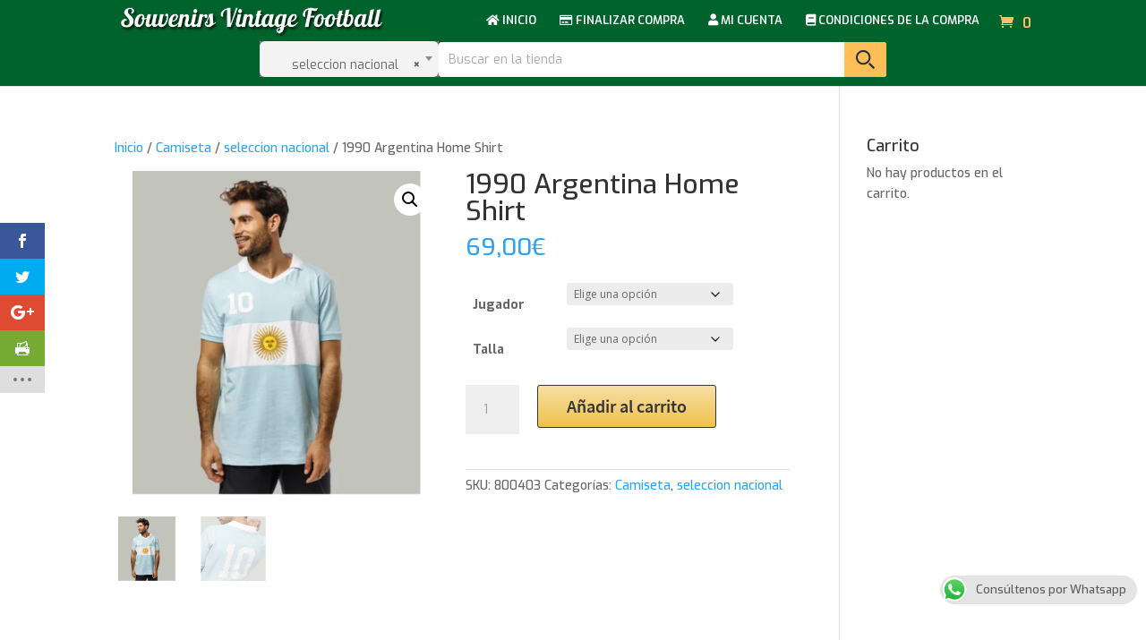

--- FILE ---
content_type: text/html; charset=UTF-8
request_url: https://souvenirsvintagefootball.com/producto/1990-argentina-home-shirt/
body_size: 21579
content:
<? opcache_reset(); ?>
<!DOCTYPE html>
<!--[if IE 6]>
<html id="ie6" lang="es">
<![endif]-->
<!--[if IE 7]>
<html id="ie7" lang="es">
<![endif]-->
<!--[if IE 8]>
<html id="ie8" lang="es">
<![endif]-->
<!--[if !(IE 6) | !(IE 7) | !(IE 8)  ]><!-->
<html lang="es">
<!--<![endif]-->
<head>
	<meta charset="UTF-8" />
			
	<meta http-equiv="X-UA-Compatible" content="IE=edge">
	<link rel="pingback" href="https://souvenirsvintagefootball.com/xmlrpc.php" />

		<!--[if lt IE 9]>
	<script src="https://souvenirsvintagefootball.com/wp-content/themes/Divi/js/html5.js" type="text/javascript"></script>
	<![endif]-->

	<script type="text/javascript">
		document.documentElement.className = 'js';
	</script>

	<meta name='robots' content='index, follow, max-image-preview:large, max-snippet:-1, max-video-preview:-1' />
<script type="text/javascript">
			let jqueryParams=[],jQuery=function(r){return jqueryParams=[...jqueryParams,r],jQuery},$=function(r){return jqueryParams=[...jqueryParams,r],$};window.jQuery=jQuery,window.$=jQuery;let customHeadScripts=!1;jQuery.fn=jQuery.prototype={},$.fn=jQuery.prototype={},jQuery.noConflict=function(r){if(window.jQuery)return jQuery=window.jQuery,$=window.jQuery,customHeadScripts=!0,jQuery.noConflict},jQuery.ready=function(r){jqueryParams=[...jqueryParams,r]},$.ready=function(r){jqueryParams=[...jqueryParams,r]},jQuery.load=function(r){jqueryParams=[...jqueryParams,r]},$.load=function(r){jqueryParams=[...jqueryParams,r]},jQuery.fn.ready=function(r){jqueryParams=[...jqueryParams,r]},$.fn.ready=function(r){jqueryParams=[...jqueryParams,r]};</script>
	<!-- This site is optimized with the Yoast SEO plugin v26.7 - https://yoast.com/wordpress/plugins/seo/ -->
	<title>1990 Argentina Home Shirt - SOUVENIRS VINTAGE FOOTBALL</title>
	<link rel="canonical" href="https://souvenirsvintagefootball.com/producto/1990-argentina-home-shirt/" />
	<meta property="og:locale" content="es_ES" />
	<meta property="og:type" content="article" />
	<meta property="og:title" content="1990 Argentina Home Shirt - SOUVENIRS VINTAGE FOOTBALL" />
	<meta property="og:description" content="1990 Argentina Home Shirt" />
	<meta property="og:url" content="https://souvenirsvintagefootball.com/producto/1990-argentina-home-shirt/" />
	<meta property="og:site_name" content="SOUVENIRS VINTAGE FOOTBALL" />
	<meta property="article:modified_time" content="2025-05-23T16:50:16+00:00" />
	<meta property="og:image" content="https://souvenirsvintagefootball.com/wp-content/uploads/2022/09/unnamed.png" />
	<meta property="og:image:width" content="568" />
	<meta property="og:image:height" content="640" />
	<meta property="og:image:type" content="image/png" />
	<meta name="twitter:card" content="summary_large_image" />
	<meta name="twitter:label1" content="Tiempo de lectura" />
	<meta name="twitter:data1" content="1 minuto" />
	<script type="application/ld+json" class="yoast-schema-graph">{"@context":"https://schema.org","@graph":[{"@type":"WebPage","@id":"https://souvenirsvintagefootball.com/producto/1990-argentina-home-shirt/","url":"https://souvenirsvintagefootball.com/producto/1990-argentina-home-shirt/","name":"1990 Argentina Home Shirt - SOUVENIRS VINTAGE FOOTBALL","isPartOf":{"@id":"https://souvenirsvintagefootball.com/#website"},"primaryImageOfPage":{"@id":"https://souvenirsvintagefootball.com/producto/1990-argentina-home-shirt/#primaryimage"},"image":{"@id":"https://souvenirsvintagefootball.com/producto/1990-argentina-home-shirt/#primaryimage"},"thumbnailUrl":"https://souvenirsvintagefootball.com/wp-content/uploads/2022/09/unnamed.png","datePublished":"2022-09-29T15:44:02+00:00","dateModified":"2025-05-23T16:50:16+00:00","breadcrumb":{"@id":"https://souvenirsvintagefootball.com/producto/1990-argentina-home-shirt/#breadcrumb"},"inLanguage":"es","potentialAction":[{"@type":"ReadAction","target":["https://souvenirsvintagefootball.com/producto/1990-argentina-home-shirt/"]}]},{"@type":"ImageObject","inLanguage":"es","@id":"https://souvenirsvintagefootball.com/producto/1990-argentina-home-shirt/#primaryimage","url":"https://souvenirsvintagefootball.com/wp-content/uploads/2022/09/unnamed.png","contentUrl":"https://souvenirsvintagefootball.com/wp-content/uploads/2022/09/unnamed.png","width":568,"height":640},{"@type":"BreadcrumbList","@id":"https://souvenirsvintagefootball.com/producto/1990-argentina-home-shirt/#breadcrumb","itemListElement":[{"@type":"ListItem","position":1,"name":"Portada","item":"https://souvenirsvintagefootball.com/"},{"@type":"ListItem","position":2,"name":"Tienda","item":"https://souvenirsvintagefootball.com/tienda/"},{"@type":"ListItem","position":3,"name":"1990 Argentina Home Shirt"}]},{"@type":"WebSite","@id":"https://souvenirsvintagefootball.com/#website","url":"https://souvenirsvintagefootball.com/","name":"SOUVENIRS VINTAGE FOOTBALL","description":"Venta de camisetas de fútbol antiguas. Tenemos originales, réplicas autorizadas y versiones vintage. Camisetas de grandes equipos y jugadores que han sido historia del fútbol.","potentialAction":[{"@type":"SearchAction","target":{"@type":"EntryPoint","urlTemplate":"https://souvenirsvintagefootball.com/?s={search_term_string}"},"query-input":{"@type":"PropertyValueSpecification","valueRequired":true,"valueName":"search_term_string"}}],"inLanguage":"es"}]}</script>
	<!-- / Yoast SEO plugin. -->


<link rel='dns-prefetch' href='//fonts.googleapis.com' />
<link rel='dns-prefetch' href='//use.fontawesome.com' />
<link rel="alternate" type="application/rss+xml" title="SOUVENIRS VINTAGE FOOTBALL &raquo; Feed" href="https://souvenirsvintagefootball.com/feed/" />
<link rel="alternate" type="application/rss+xml" title="SOUVENIRS VINTAGE FOOTBALL &raquo; Feed de los comentarios" href="https://souvenirsvintagefootball.com/comments/feed/" />
<link rel="alternate" title="oEmbed (JSON)" type="application/json+oembed" href="https://souvenirsvintagefootball.com/wp-json/oembed/1.0/embed?url=https%3A%2F%2Fsouvenirsvintagefootball.com%2Fproducto%2F1990-argentina-home-shirt%2F" />
<link rel="alternate" title="oEmbed (XML)" type="text/xml+oembed" href="https://souvenirsvintagefootball.com/wp-json/oembed/1.0/embed?url=https%3A%2F%2Fsouvenirsvintagefootball.com%2Fproducto%2F1990-argentina-home-shirt%2F&#038;format=xml" />
<meta content="Conecta6 v.1.0" name="generator"/><style id='wp-block-library-inline-css' type='text/css'>
:root{--wp-block-synced-color:#7a00df;--wp-block-synced-color--rgb:122,0,223;--wp-bound-block-color:var(--wp-block-synced-color);--wp-editor-canvas-background:#ddd;--wp-admin-theme-color:#007cba;--wp-admin-theme-color--rgb:0,124,186;--wp-admin-theme-color-darker-10:#006ba1;--wp-admin-theme-color-darker-10--rgb:0,107,160.5;--wp-admin-theme-color-darker-20:#005a87;--wp-admin-theme-color-darker-20--rgb:0,90,135;--wp-admin-border-width-focus:2px}@media (min-resolution:192dpi){:root{--wp-admin-border-width-focus:1.5px}}.wp-element-button{cursor:pointer}:root .has-very-light-gray-background-color{background-color:#eee}:root .has-very-dark-gray-background-color{background-color:#313131}:root .has-very-light-gray-color{color:#eee}:root .has-very-dark-gray-color{color:#313131}:root .has-vivid-green-cyan-to-vivid-cyan-blue-gradient-background{background:linear-gradient(135deg,#00d084,#0693e3)}:root .has-purple-crush-gradient-background{background:linear-gradient(135deg,#34e2e4,#4721fb 50%,#ab1dfe)}:root .has-hazy-dawn-gradient-background{background:linear-gradient(135deg,#faaca8,#dad0ec)}:root .has-subdued-olive-gradient-background{background:linear-gradient(135deg,#fafae1,#67a671)}:root .has-atomic-cream-gradient-background{background:linear-gradient(135deg,#fdd79a,#004a59)}:root .has-nightshade-gradient-background{background:linear-gradient(135deg,#330968,#31cdcf)}:root .has-midnight-gradient-background{background:linear-gradient(135deg,#020381,#2874fc)}:root{--wp--preset--font-size--normal:16px;--wp--preset--font-size--huge:42px}.has-regular-font-size{font-size:1em}.has-larger-font-size{font-size:2.625em}.has-normal-font-size{font-size:var(--wp--preset--font-size--normal)}.has-huge-font-size{font-size:var(--wp--preset--font-size--huge)}.has-text-align-center{text-align:center}.has-text-align-left{text-align:left}.has-text-align-right{text-align:right}.has-fit-text{white-space:nowrap!important}#end-resizable-editor-section{display:none}.aligncenter{clear:both}.items-justified-left{justify-content:flex-start}.items-justified-center{justify-content:center}.items-justified-right{justify-content:flex-end}.items-justified-space-between{justify-content:space-between}.screen-reader-text{border:0;clip-path:inset(50%);height:1px;margin:-1px;overflow:hidden;padding:0;position:absolute;width:1px;word-wrap:normal!important}.screen-reader-text:focus{background-color:#ddd;clip-path:none;color:#444;display:block;font-size:1em;height:auto;left:5px;line-height:normal;padding:15px 23px 14px;text-decoration:none;top:5px;width:auto;z-index:100000}html :where(.has-border-color){border-style:solid}html :where([style*=border-top-color]){border-top-style:solid}html :where([style*=border-right-color]){border-right-style:solid}html :where([style*=border-bottom-color]){border-bottom-style:solid}html :where([style*=border-left-color]){border-left-style:solid}html :where([style*=border-width]){border-style:solid}html :where([style*=border-top-width]){border-top-style:solid}html :where([style*=border-right-width]){border-right-style:solid}html :where([style*=border-bottom-width]){border-bottom-style:solid}html :where([style*=border-left-width]){border-left-style:solid}html :where(img[class*=wp-image-]){height:auto;max-width:100%}:where(figure){margin:0 0 1em}html :where(.is-position-sticky){--wp-admin--admin-bar--position-offset:var(--wp-admin--admin-bar--height,0px)}@media screen and (max-width:600px){html :where(.is-position-sticky){--wp-admin--admin-bar--position-offset:0px}}

/*# sourceURL=wp-block-library-inline-css */
</style><style id='global-styles-inline-css' type='text/css'>
:root{--wp--preset--aspect-ratio--square: 1;--wp--preset--aspect-ratio--4-3: 4/3;--wp--preset--aspect-ratio--3-4: 3/4;--wp--preset--aspect-ratio--3-2: 3/2;--wp--preset--aspect-ratio--2-3: 2/3;--wp--preset--aspect-ratio--16-9: 16/9;--wp--preset--aspect-ratio--9-16: 9/16;--wp--preset--color--black: #000000;--wp--preset--color--cyan-bluish-gray: #abb8c3;--wp--preset--color--white: #ffffff;--wp--preset--color--pale-pink: #f78da7;--wp--preset--color--vivid-red: #cf2e2e;--wp--preset--color--luminous-vivid-orange: #ff6900;--wp--preset--color--luminous-vivid-amber: #fcb900;--wp--preset--color--light-green-cyan: #7bdcb5;--wp--preset--color--vivid-green-cyan: #00d084;--wp--preset--color--pale-cyan-blue: #8ed1fc;--wp--preset--color--vivid-cyan-blue: #0693e3;--wp--preset--color--vivid-purple: #9b51e0;--wp--preset--gradient--vivid-cyan-blue-to-vivid-purple: linear-gradient(135deg,rgb(6,147,227) 0%,rgb(155,81,224) 100%);--wp--preset--gradient--light-green-cyan-to-vivid-green-cyan: linear-gradient(135deg,rgb(122,220,180) 0%,rgb(0,208,130) 100%);--wp--preset--gradient--luminous-vivid-amber-to-luminous-vivid-orange: linear-gradient(135deg,rgb(252,185,0) 0%,rgb(255,105,0) 100%);--wp--preset--gradient--luminous-vivid-orange-to-vivid-red: linear-gradient(135deg,rgb(255,105,0) 0%,rgb(207,46,46) 100%);--wp--preset--gradient--very-light-gray-to-cyan-bluish-gray: linear-gradient(135deg,rgb(238,238,238) 0%,rgb(169,184,195) 100%);--wp--preset--gradient--cool-to-warm-spectrum: linear-gradient(135deg,rgb(74,234,220) 0%,rgb(151,120,209) 20%,rgb(207,42,186) 40%,rgb(238,44,130) 60%,rgb(251,105,98) 80%,rgb(254,248,76) 100%);--wp--preset--gradient--blush-light-purple: linear-gradient(135deg,rgb(255,206,236) 0%,rgb(152,150,240) 100%);--wp--preset--gradient--blush-bordeaux: linear-gradient(135deg,rgb(254,205,165) 0%,rgb(254,45,45) 50%,rgb(107,0,62) 100%);--wp--preset--gradient--luminous-dusk: linear-gradient(135deg,rgb(255,203,112) 0%,rgb(199,81,192) 50%,rgb(65,88,208) 100%);--wp--preset--gradient--pale-ocean: linear-gradient(135deg,rgb(255,245,203) 0%,rgb(182,227,212) 50%,rgb(51,167,181) 100%);--wp--preset--gradient--electric-grass: linear-gradient(135deg,rgb(202,248,128) 0%,rgb(113,206,126) 100%);--wp--preset--gradient--midnight: linear-gradient(135deg,rgb(2,3,129) 0%,rgb(40,116,252) 100%);--wp--preset--font-size--small: 13px;--wp--preset--font-size--medium: 20px;--wp--preset--font-size--large: 36px;--wp--preset--font-size--x-large: 42px;--wp--preset--spacing--20: 0.44rem;--wp--preset--spacing--30: 0.67rem;--wp--preset--spacing--40: 1rem;--wp--preset--spacing--50: 1.5rem;--wp--preset--spacing--60: 2.25rem;--wp--preset--spacing--70: 3.38rem;--wp--preset--spacing--80: 5.06rem;--wp--preset--shadow--natural: 6px 6px 9px rgba(0, 0, 0, 0.2);--wp--preset--shadow--deep: 12px 12px 50px rgba(0, 0, 0, 0.4);--wp--preset--shadow--sharp: 6px 6px 0px rgba(0, 0, 0, 0.2);--wp--preset--shadow--outlined: 6px 6px 0px -3px rgb(255, 255, 255), 6px 6px rgb(0, 0, 0);--wp--preset--shadow--crisp: 6px 6px 0px rgb(0, 0, 0);}:root { --wp--style--global--content-size: 823px;--wp--style--global--wide-size: 1080px; }:where(body) { margin: 0; }.wp-site-blocks > .alignleft { float: left; margin-right: 2em; }.wp-site-blocks > .alignright { float: right; margin-left: 2em; }.wp-site-blocks > .aligncenter { justify-content: center; margin-left: auto; margin-right: auto; }:where(.is-layout-flex){gap: 0.5em;}:where(.is-layout-grid){gap: 0.5em;}.is-layout-flow > .alignleft{float: left;margin-inline-start: 0;margin-inline-end: 2em;}.is-layout-flow > .alignright{float: right;margin-inline-start: 2em;margin-inline-end: 0;}.is-layout-flow > .aligncenter{margin-left: auto !important;margin-right: auto !important;}.is-layout-constrained > .alignleft{float: left;margin-inline-start: 0;margin-inline-end: 2em;}.is-layout-constrained > .alignright{float: right;margin-inline-start: 2em;margin-inline-end: 0;}.is-layout-constrained > .aligncenter{margin-left: auto !important;margin-right: auto !important;}.is-layout-constrained > :where(:not(.alignleft):not(.alignright):not(.alignfull)){max-width: var(--wp--style--global--content-size);margin-left: auto !important;margin-right: auto !important;}.is-layout-constrained > .alignwide{max-width: var(--wp--style--global--wide-size);}body .is-layout-flex{display: flex;}.is-layout-flex{flex-wrap: wrap;align-items: center;}.is-layout-flex > :is(*, div){margin: 0;}body .is-layout-grid{display: grid;}.is-layout-grid > :is(*, div){margin: 0;}body{padding-top: 0px;padding-right: 0px;padding-bottom: 0px;padding-left: 0px;}:root :where(.wp-element-button, .wp-block-button__link){background-color: #32373c;border-width: 0;color: #fff;font-family: inherit;font-size: inherit;font-style: inherit;font-weight: inherit;letter-spacing: inherit;line-height: inherit;padding-top: calc(0.667em + 2px);padding-right: calc(1.333em + 2px);padding-bottom: calc(0.667em + 2px);padding-left: calc(1.333em + 2px);text-decoration: none;text-transform: inherit;}.has-black-color{color: var(--wp--preset--color--black) !important;}.has-cyan-bluish-gray-color{color: var(--wp--preset--color--cyan-bluish-gray) !important;}.has-white-color{color: var(--wp--preset--color--white) !important;}.has-pale-pink-color{color: var(--wp--preset--color--pale-pink) !important;}.has-vivid-red-color{color: var(--wp--preset--color--vivid-red) !important;}.has-luminous-vivid-orange-color{color: var(--wp--preset--color--luminous-vivid-orange) !important;}.has-luminous-vivid-amber-color{color: var(--wp--preset--color--luminous-vivid-amber) !important;}.has-light-green-cyan-color{color: var(--wp--preset--color--light-green-cyan) !important;}.has-vivid-green-cyan-color{color: var(--wp--preset--color--vivid-green-cyan) !important;}.has-pale-cyan-blue-color{color: var(--wp--preset--color--pale-cyan-blue) !important;}.has-vivid-cyan-blue-color{color: var(--wp--preset--color--vivid-cyan-blue) !important;}.has-vivid-purple-color{color: var(--wp--preset--color--vivid-purple) !important;}.has-black-background-color{background-color: var(--wp--preset--color--black) !important;}.has-cyan-bluish-gray-background-color{background-color: var(--wp--preset--color--cyan-bluish-gray) !important;}.has-white-background-color{background-color: var(--wp--preset--color--white) !important;}.has-pale-pink-background-color{background-color: var(--wp--preset--color--pale-pink) !important;}.has-vivid-red-background-color{background-color: var(--wp--preset--color--vivid-red) !important;}.has-luminous-vivid-orange-background-color{background-color: var(--wp--preset--color--luminous-vivid-orange) !important;}.has-luminous-vivid-amber-background-color{background-color: var(--wp--preset--color--luminous-vivid-amber) !important;}.has-light-green-cyan-background-color{background-color: var(--wp--preset--color--light-green-cyan) !important;}.has-vivid-green-cyan-background-color{background-color: var(--wp--preset--color--vivid-green-cyan) !important;}.has-pale-cyan-blue-background-color{background-color: var(--wp--preset--color--pale-cyan-blue) !important;}.has-vivid-cyan-blue-background-color{background-color: var(--wp--preset--color--vivid-cyan-blue) !important;}.has-vivid-purple-background-color{background-color: var(--wp--preset--color--vivid-purple) !important;}.has-black-border-color{border-color: var(--wp--preset--color--black) !important;}.has-cyan-bluish-gray-border-color{border-color: var(--wp--preset--color--cyan-bluish-gray) !important;}.has-white-border-color{border-color: var(--wp--preset--color--white) !important;}.has-pale-pink-border-color{border-color: var(--wp--preset--color--pale-pink) !important;}.has-vivid-red-border-color{border-color: var(--wp--preset--color--vivid-red) !important;}.has-luminous-vivid-orange-border-color{border-color: var(--wp--preset--color--luminous-vivid-orange) !important;}.has-luminous-vivid-amber-border-color{border-color: var(--wp--preset--color--luminous-vivid-amber) !important;}.has-light-green-cyan-border-color{border-color: var(--wp--preset--color--light-green-cyan) !important;}.has-vivid-green-cyan-border-color{border-color: var(--wp--preset--color--vivid-green-cyan) !important;}.has-pale-cyan-blue-border-color{border-color: var(--wp--preset--color--pale-cyan-blue) !important;}.has-vivid-cyan-blue-border-color{border-color: var(--wp--preset--color--vivid-cyan-blue) !important;}.has-vivid-purple-border-color{border-color: var(--wp--preset--color--vivid-purple) !important;}.has-vivid-cyan-blue-to-vivid-purple-gradient-background{background: var(--wp--preset--gradient--vivid-cyan-blue-to-vivid-purple) !important;}.has-light-green-cyan-to-vivid-green-cyan-gradient-background{background: var(--wp--preset--gradient--light-green-cyan-to-vivid-green-cyan) !important;}.has-luminous-vivid-amber-to-luminous-vivid-orange-gradient-background{background: var(--wp--preset--gradient--luminous-vivid-amber-to-luminous-vivid-orange) !important;}.has-luminous-vivid-orange-to-vivid-red-gradient-background{background: var(--wp--preset--gradient--luminous-vivid-orange-to-vivid-red) !important;}.has-very-light-gray-to-cyan-bluish-gray-gradient-background{background: var(--wp--preset--gradient--very-light-gray-to-cyan-bluish-gray) !important;}.has-cool-to-warm-spectrum-gradient-background{background: var(--wp--preset--gradient--cool-to-warm-spectrum) !important;}.has-blush-light-purple-gradient-background{background: var(--wp--preset--gradient--blush-light-purple) !important;}.has-blush-bordeaux-gradient-background{background: var(--wp--preset--gradient--blush-bordeaux) !important;}.has-luminous-dusk-gradient-background{background: var(--wp--preset--gradient--luminous-dusk) !important;}.has-pale-ocean-gradient-background{background: var(--wp--preset--gradient--pale-ocean) !important;}.has-electric-grass-gradient-background{background: var(--wp--preset--gradient--electric-grass) !important;}.has-midnight-gradient-background{background: var(--wp--preset--gradient--midnight) !important;}.has-small-font-size{font-size: var(--wp--preset--font-size--small) !important;}.has-medium-font-size{font-size: var(--wp--preset--font-size--medium) !important;}.has-large-font-size{font-size: var(--wp--preset--font-size--large) !important;}.has-x-large-font-size{font-size: var(--wp--preset--font-size--x-large) !important;}
/*# sourceURL=global-styles-inline-css */
</style>

<link rel='stylesheet' id='wp-components-css' href='https://souvenirsvintagefootball.com/wp-includes/css/dist/components/style.min.css?ver=6.9' type='text/css' media='all' />
<link rel='stylesheet' id='wp-preferences-css' href='https://souvenirsvintagefootball.com/wp-includes/css/dist/preferences/style.min.css?ver=6.9' type='text/css' media='all' />
<link rel='stylesheet' id='wp-block-editor-css' href='https://souvenirsvintagefootball.com/wp-includes/css/dist/block-editor/style.min.css?ver=6.9' type='text/css' media='all' />
<link rel='stylesheet' id='popup-maker-block-library-style-css' href='https://souvenirsvintagefootball.com/wp-content/plugins/popup-maker/dist/packages/block-library-style.css?ver=dbea705cfafe089d65f1' type='text/css' media='all' />
<link rel='stylesheet' id='ccw_main_css-css' href='https://souvenirsvintagefootball.com/wp-content/plugins/click-to-chat-for-whatsapp/prev/assets/css/mainstyles.css?ver=4.36' type='text/css' media='all' />
<link rel='stylesheet' id='front-end-css-css' href='https://souvenirsvintagefootball.com/wp-content/plugins/ssm/includes/css/frontend.css?ver=6.9' type='text/css' media='all' />
<link rel='stylesheet' id='photoswipe-css' href='https://souvenirsvintagefootball.com/wp-content/plugins/woocommerce/assets/css/photoswipe/photoswipe.min.css?ver=10.4.3' type='text/css' media='all' />
<link rel='stylesheet' id='photoswipe-default-skin-css' href='https://souvenirsvintagefootball.com/wp-content/plugins/woocommerce/assets/css/photoswipe/default-skin/default-skin.min.css?ver=10.4.3' type='text/css' media='all' />
<link rel='stylesheet' id='woocommerce-layout-css' href='https://souvenirsvintagefootball.com/wp-content/plugins/woocommerce/assets/css/woocommerce-layout.css?ver=10.4.3' type='text/css' media='all' />
<link rel='stylesheet' id='woocommerce-smallscreen-css' href='https://souvenirsvintagefootball.com/wp-content/plugins/woocommerce/assets/css/woocommerce-smallscreen.css?ver=10.4.3' type='text/css' media='only screen and (max-width: 768px)' />
<link rel='stylesheet' id='woocommerce-general-css' href='https://souvenirsvintagefootball.com/wp-content/plugins/woocommerce/assets/css/woocommerce.css?ver=10.4.3' type='text/css' media='all' />
<style id='woocommerce-inline-inline-css' type='text/css'>
.woocommerce form .form-row .required { visibility: visible; }
/*# sourceURL=woocommerce-inline-inline-css */
</style>
<link rel='stylesheet' id='et_monarch-css-css' href='https://souvenirsvintagefootball.com/wp-content/plugins/monarch/css/style.css?ver=1.4.14' type='text/css' media='all' />
<link rel='stylesheet' id='et-gf-open-sans-css' href='https://fonts.googleapis.com/css?family=Open+Sans:400,700' type='text/css' media='all' />
<link rel='stylesheet' id='et-builder-googlefonts-cached-css' href='https://fonts.googleapis.com/css?family=Exo:100,200,300,regular,500,600,700,800,900,100italic,200italic,300italic,italic,500italic,600italic,700italic,800italic,900italic&#038;subset=latin,latin-ext&#038;display=swap' type='text/css' media='all' />
<link rel='stylesheet' id='bfa-font-awesome-css' href='https://use.fontawesome.com/releases/v5.15.4/css/all.css?ver=2.0.3' type='text/css' media='all' />
<link rel='stylesheet' id='bfa-font-awesome-v4-shim-css' href='https://use.fontawesome.com/releases/v5.15.4/css/v4-shims.css?ver=2.0.3' type='text/css' media='all' />
<style id='bfa-font-awesome-v4-shim-inline-css' type='text/css'>

			@font-face {
				font-family: 'FontAwesome';
				src: url('https://use.fontawesome.com/releases/v5.15.4/webfonts/fa-brands-400.eot'),
				url('https://use.fontawesome.com/releases/v5.15.4/webfonts/fa-brands-400.eot?#iefix') format('embedded-opentype'),
				url('https://use.fontawesome.com/releases/v5.15.4/webfonts/fa-brands-400.woff2') format('woff2'),
				url('https://use.fontawesome.com/releases/v5.15.4/webfonts/fa-brands-400.woff') format('woff'),
				url('https://use.fontawesome.com/releases/v5.15.4/webfonts/fa-brands-400.ttf') format('truetype'),
				url('https://use.fontawesome.com/releases/v5.15.4/webfonts/fa-brands-400.svg#fontawesome') format('svg');
			}

			@font-face {
				font-family: 'FontAwesome';
				src: url('https://use.fontawesome.com/releases/v5.15.4/webfonts/fa-solid-900.eot'),
				url('https://use.fontawesome.com/releases/v5.15.4/webfonts/fa-solid-900.eot?#iefix') format('embedded-opentype'),
				url('https://use.fontawesome.com/releases/v5.15.4/webfonts/fa-solid-900.woff2') format('woff2'),
				url('https://use.fontawesome.com/releases/v5.15.4/webfonts/fa-solid-900.woff') format('woff'),
				url('https://use.fontawesome.com/releases/v5.15.4/webfonts/fa-solid-900.ttf') format('truetype'),
				url('https://use.fontawesome.com/releases/v5.15.4/webfonts/fa-solid-900.svg#fontawesome') format('svg');
			}

			@font-face {
				font-family: 'FontAwesome';
				src: url('https://use.fontawesome.com/releases/v5.15.4/webfonts/fa-regular-400.eot'),
				url('https://use.fontawesome.com/releases/v5.15.4/webfonts/fa-regular-400.eot?#iefix') format('embedded-opentype'),
				url('https://use.fontawesome.com/releases/v5.15.4/webfonts/fa-regular-400.woff2') format('woff2'),
				url('https://use.fontawesome.com/releases/v5.15.4/webfonts/fa-regular-400.woff') format('woff'),
				url('https://use.fontawesome.com/releases/v5.15.4/webfonts/fa-regular-400.ttf') format('truetype'),
				url('https://use.fontawesome.com/releases/v5.15.4/webfonts/fa-regular-400.svg#fontawesome') format('svg');
				unicode-range: U+F004-F005,U+F007,U+F017,U+F022,U+F024,U+F02E,U+F03E,U+F044,U+F057-F059,U+F06E,U+F070,U+F075,U+F07B-F07C,U+F080,U+F086,U+F089,U+F094,U+F09D,U+F0A0,U+F0A4-F0A7,U+F0C5,U+F0C7-F0C8,U+F0E0,U+F0EB,U+F0F3,U+F0F8,U+F0FE,U+F111,U+F118-F11A,U+F11C,U+F133,U+F144,U+F146,U+F14A,U+F14D-F14E,U+F150-F152,U+F15B-F15C,U+F164-F165,U+F185-F186,U+F191-F192,U+F1AD,U+F1C1-F1C9,U+F1CD,U+F1D8,U+F1E3,U+F1EA,U+F1F6,U+F1F9,U+F20A,U+F247-F249,U+F24D,U+F254-F25B,U+F25D,U+F267,U+F271-F274,U+F279,U+F28B,U+F28D,U+F2B5-F2B6,U+F2B9,U+F2BB,U+F2BD,U+F2C1-F2C2,U+F2D0,U+F2D2,U+F2DC,U+F2ED,U+F328,U+F358-F35B,U+F3A5,U+F3D1,U+F410,U+F4AD;
			}
		
/*# sourceURL=bfa-font-awesome-v4-shim-inline-css */
</style>
<link rel='stylesheet' id='divi-style-parent-css' href='https://souvenirsvintagefootball.com/wp-content/themes/Divi/style-static.min.css?ver=4.27.5' type='text/css' media='all' />
<link rel='stylesheet' id='child-style-css' href='https://souvenirsvintagefootball.com/wp-content/themes/conecta6/style.css?ver=4.27.5' type='text/css' media='all' />
<link rel='stylesheet' id='divi-style-pum-css' href='https://souvenirsvintagefootball.com/wp-content/themes/conecta6/style.css?ver=4.27.5' type='text/css' media='all' />
<script type="text/javascript" src="https://souvenirsvintagefootball.com/wp-includes/js/jquery/jquery.min.js?ver=3.7.1" id="jquery-core-js"></script>
<script type="text/javascript" src="https://souvenirsvintagefootball.com/wp-includes/js/jquery/jquery-migrate.min.js?ver=3.4.1" id="jquery-migrate-js"></script>
<script type="text/javascript" id="jquery-js-after">
/* <![CDATA[ */
jqueryParams.length&&$.each(jqueryParams,function(e,r){if("function"==typeof r){var n=String(r);n.replace("$","jQuery");var a=new Function("return "+n)();$(document).ready(a)}});
//# sourceURL=jquery-js-after
/* ]]> */
</script>
<script type="text/javascript" src="https://souvenirsvintagefootball.com/wp-content/plugins/woocommerce/assets/js/jquery-blockui/jquery.blockUI.min.js?ver=2.7.0-wc.10.4.3" id="wc-jquery-blockui-js" defer="defer" data-wp-strategy="defer"></script>
<script type="text/javascript" id="wc-add-to-cart-js-extra">
/* <![CDATA[ */
var wc_add_to_cart_params = {"ajax_url":"/wp-admin/admin-ajax.php","wc_ajax_url":"/?wc-ajax=%%endpoint%%","i18n_view_cart":"Ver carrito","cart_url":"https://souvenirsvintagefootball.com/carrito/","is_cart":"","cart_redirect_after_add":"no"};
//# sourceURL=wc-add-to-cart-js-extra
/* ]]> */
</script>
<script type="text/javascript" src="https://souvenirsvintagefootball.com/wp-content/plugins/woocommerce/assets/js/frontend/add-to-cart.min.js?ver=10.4.3" id="wc-add-to-cart-js" defer="defer" data-wp-strategy="defer"></script>
<script type="text/javascript" src="https://souvenirsvintagefootball.com/wp-content/plugins/woocommerce/assets/js/zoom/jquery.zoom.min.js?ver=1.7.21-wc.10.4.3" id="wc-zoom-js" defer="defer" data-wp-strategy="defer"></script>
<script type="text/javascript" src="https://souvenirsvintagefootball.com/wp-content/plugins/woocommerce/assets/js/flexslider/jquery.flexslider.min.js?ver=2.7.2-wc.10.4.3" id="wc-flexslider-js" defer="defer" data-wp-strategy="defer"></script>
<script type="text/javascript" src="https://souvenirsvintagefootball.com/wp-content/plugins/woocommerce/assets/js/photoswipe/photoswipe.min.js?ver=4.1.1-wc.10.4.3" id="wc-photoswipe-js" defer="defer" data-wp-strategy="defer"></script>
<script type="text/javascript" src="https://souvenirsvintagefootball.com/wp-content/plugins/woocommerce/assets/js/photoswipe/photoswipe-ui-default.min.js?ver=4.1.1-wc.10.4.3" id="wc-photoswipe-ui-default-js" defer="defer" data-wp-strategy="defer"></script>
<script type="text/javascript" id="wc-single-product-js-extra">
/* <![CDATA[ */
var wc_single_product_params = {"i18n_required_rating_text":"Por favor elige una puntuaci\u00f3n","i18n_rating_options":["1 de 5 estrellas","2 de 5 estrellas","3 de 5 estrellas","4 de 5 estrellas","5 de 5 estrellas"],"i18n_product_gallery_trigger_text":"Ver galer\u00eda de im\u00e1genes a pantalla completa","review_rating_required":"yes","flexslider":{"rtl":false,"animation":"slide","smoothHeight":true,"directionNav":false,"controlNav":"thumbnails","slideshow":false,"animationSpeed":500,"animationLoop":false,"allowOneSlide":false},"zoom_enabled":"1","zoom_options":[],"photoswipe_enabled":"1","photoswipe_options":{"shareEl":false,"closeOnScroll":false,"history":false,"hideAnimationDuration":0,"showAnimationDuration":0},"flexslider_enabled":"1"};
//# sourceURL=wc-single-product-js-extra
/* ]]> */
</script>
<script type="text/javascript" src="https://souvenirsvintagefootball.com/wp-content/plugins/woocommerce/assets/js/frontend/single-product.min.js?ver=10.4.3" id="wc-single-product-js" defer="defer" data-wp-strategy="defer"></script>
<script type="text/javascript" src="https://souvenirsvintagefootball.com/wp-content/plugins/woocommerce/assets/js/js-cookie/js.cookie.min.js?ver=2.1.4-wc.10.4.3" id="wc-js-cookie-js" defer="defer" data-wp-strategy="defer"></script>
<script type="text/javascript" id="woocommerce-js-extra">
/* <![CDATA[ */
var woocommerce_params = {"ajax_url":"/wp-admin/admin-ajax.php","wc_ajax_url":"/?wc-ajax=%%endpoint%%","i18n_password_show":"Mostrar contrase\u00f1a","i18n_password_hide":"Ocultar contrase\u00f1a"};
//# sourceURL=woocommerce-js-extra
/* ]]> */
</script>
<script type="text/javascript" src="https://souvenirsvintagefootball.com/wp-content/plugins/woocommerce/assets/js/frontend/woocommerce.min.js?ver=10.4.3" id="woocommerce-js" defer="defer" data-wp-strategy="defer"></script>
<link rel="https://api.w.org/" href="https://souvenirsvintagefootball.com/wp-json/" /><link rel="alternate" title="JSON" type="application/json" href="https://souvenirsvintagefootball.com/wp-json/wp/v2/product/226572" /><link rel="EditURI" type="application/rsd+xml" title="RSD" href="https://souvenirsvintagefootball.com/xmlrpc.php?rsd" />
<meta name="generator" content="WordPress 6.9" />
<meta name="generator" content="WooCommerce 10.4.3" />
<link rel='shortlink' href='https://souvenirsvintagefootball.com/?p=226572' />
<script>
(function() {

    function getCookie(name) {
        var value = "; " + document.cookie;
        var parts = value.split("; " + name + "=");
        if (parts.length === 2) {
            return parts.pop().split(";").shift();
        }
        return null;
    }

    function applyCartCount() {
        var cookieVal = getCookie("woocommerce_items_in_cart");

        // Si no hay cookie o es inválida → 0
        var count = (cookieVal && parseInt(cookieVal, 10) > 0)
            ? parseInt(cookieVal, 10)
            : 0;

        // Versión ESCRITORIO: muestra "X elementos"
        var desktopEls = document.querySelectorAll(".et_pb_menu__cart-count");
        if (desktopEls.length) {
            for (var i = 0; i < desktopEls.length; i++) {
                desktopEls[i].textContent = count + " elementos";
            }
        }

        // Versión MÓVIL: sólo el número
        var mobileEls = document.querySelectorAll("header .col-carrito span.count");
        if (mobileEls.length) {
            for (var j = 0; j < mobileEls.length; j++) {
                mobileEls[j].textContent = count;
            }
        }
    }

    // Repetir periódico para corregir HTML cacheado
    setInterval(applyCartCount, 500);

    // Intento inmediato
    applyCartCount();

    // Intento al cargar DOM
    document.addEventListener("DOMContentLoaded", applyCartCount);

})();
</script>
            <style type="text/css">
             
.ssm-fc::before {
	right: 0;
	background-image: -webkit-linear-gradient(top left,  50%,  50%);
	background-image: linear-gradient(315deg,  50%,  50%);
}

.ssm-fc::after {
	right: 100px;
	background-image: -webkit-linear-gradient(top left, transparent 50%,  50%);
	background-image: linear-gradient(315deg,  50%, transparent 50%);
}

/* Castle */
.ssm-cse:before {
	background-image: -webkit-linear-gradient(40deg,  50%,  50%);
	background-image: linear-gradient(40deg,  50%,  50%);
}

/* Muiltiple triangle */

.ssm-mt::before{
	box-shadow: -50px 50px 0 , 50px -50px 0 ;
}
.ssm-mt::after {
	box-shadow: -50px 50px 0 , 50px -50px 0 ;
 }


/* Boxes */
.ssm-bxs::before {
	background-image: -webkit-gradient(linear, 100% 0, 0 100%, color-stop(0.5, ), color-stop(0.5, ));
	background-image: linear-gradient(to right,  50%,  50%);
}
/* ZigZag */
.ssm-zz::before {
	background-image: -webkit-gradient(linear, 0 0, 300% 100%, color-stop(0.25, transparent), color-stop(0.25, ));
	background-image:
		linear-gradient(315deg,  25%, transparent 25%),
		linear-gradient( 45deg,  25%, transparent 25%);
}

.ssm-zz::after {
	background-image: -webkit-gradient(linear, 0 0, 300% 100%, color-stop(0.25, transparent), ), color-stop(0.25, ));
	background-image: 
		linear-gradient(135deg,  25%, transparent 25%),
		linear-gradient(225deg,  25%, transparent 25%);
}


.ssm-slit::before, 
.ssm-slit::after {
	background:  ;
}

.ssm-slit::before {
	box-shadow: -10px -20px ;
}

.ssm-slit::after {
	box-shadow: 10px -20px  ;
  
}
.ssm-irnd::before,
.ssm-irnd::after {
	background: ;
}
.ssm-rnde::before,
.ssm-rnde::after {

	background: ;

}
.ssm-inczigzag::before {
	top: 0;
	background-image: -webkit-gradient(linear, 0 0, 10% 100%, color-stop(0.5, ), color-stop(0.5, ));
	background-image: linear-gradient(15deg,  50%,  50%);
}
.ssm-inczigzag::after {
	bottom: 0;
	background-image: -webkit-gradient(linear, 0 0, 10% 100%, color-stop(0.5, ), color-stop(0.5, ));
	background-image: linear-gradient(15deg,  50%,  50%);
}


.ssm-double-lines::before {
	background: ;
	box-shadow: 0 30px 0 ;
}

.ssm-dots::before {
	background: ;
	box-shadow: 30px 0 , -30px 0 ;
}

.ssm-ttb:after,.ssm-ttb:before {
    border-bottom:50px solid ;
    }

.ssm-tts:after,.ssm-tts:before {
    border-bottom:50px solid ;
    }
        </style>
        
   <style type="text/css" id="et-social-custom-css">
				 
			</style>    <style>
    #myprefix-widget-area-wrap { 
        display:none; 
        float:right; 
        max-width: 500px; 
        clear:right;
        position:relative; 
    }
    #myprefix-widget-area-wrap .et_pb_widget { margin-right:0px }
    #myprefix-widget-area-wrap .et_pb_widget:last-child { margin-bottom: 0px; }
    .et-fixed-header #myprefix-widget-area-wrap .et_pb_widget:last-child { margin-bottom: 10px; }
    @media only screen and ( max-width: 980px ) { 
        #myprefix-widget-area-wrap .et_pb_widget:last-child { margin-bottom: 0px; }
    }
    @media only screen and ( max-width: 768px ) {
        #myprefix-widget-area-wrap .et_pb_widget:first-child { margin-top: 0px; }
    }
    </style>
<meta name="viewport" content="width=device-width, initial-scale=1.0, maximum-scale=1.0, user-scalable=0" />	<noscript><style>.woocommerce-product-gallery{ opacity: 1 !important; }</style></noscript>
	<link rel="icon" href="https://souvenirsvintagefootball.com/wp-content/uploads/2019/05/cropped-favicon-32x32.jpg" sizes="32x32" />
<link rel="icon" href="https://souvenirsvintagefootball.com/wp-content/uploads/2019/05/cropped-favicon-192x192.jpg" sizes="192x192" />
<link rel="apple-touch-icon" href="https://souvenirsvintagefootball.com/wp-content/uploads/2019/05/cropped-favicon-180x180.jpg" />
<meta name="msapplication-TileImage" content="https://souvenirsvintagefootball.com/wp-content/uploads/2019/05/cropped-favicon-270x270.jpg" />
<style id="et-divi-customizer-global-cached-inline-styles">body,.et_pb_column_1_2 .et_quote_content blockquote cite,.et_pb_column_1_2 .et_link_content a.et_link_main_url,.et_pb_column_1_3 .et_quote_content blockquote cite,.et_pb_column_3_8 .et_quote_content blockquote cite,.et_pb_column_1_4 .et_quote_content blockquote cite,.et_pb_blog_grid .et_quote_content blockquote cite,.et_pb_column_1_3 .et_link_content a.et_link_main_url,.et_pb_column_3_8 .et_link_content a.et_link_main_url,.et_pb_column_1_4 .et_link_content a.et_link_main_url,.et_pb_blog_grid .et_link_content a.et_link_main_url,body .et_pb_bg_layout_light .et_pb_post p,body .et_pb_bg_layout_dark .et_pb_post p{font-size:14px}.et_pb_slide_content,.et_pb_best_value{font-size:15px}#main-header,#main-header .nav li ul,.et-search-form,#main-header .et_mobile_menu{background-color:#00632b}#main-header .nav li ul{background-color:rgba(35,47,62,0.92)}.et_header_style_centered .mobile_nav .select_page,.et_header_style_split .mobile_nav .select_page,.et_nav_text_color_light #top-menu>li>a,.et_nav_text_color_dark #top-menu>li>a,#top-menu a,.et_mobile_menu li a,.et_nav_text_color_light .et_mobile_menu li a,.et_nav_text_color_dark .et_mobile_menu li a,#et_search_icon:before,.et_search_form_container input,span.et_close_search_field:after,#et-top-navigation .et-cart-info{color:#ffffff}.et_search_form_container input::-moz-placeholder{color:#ffffff}.et_search_form_container input::-webkit-input-placeholder{color:#ffffff}.et_search_form_container input:-ms-input-placeholder{color:#ffffff}#top-menu li a{font-size:13px}body.et_vertical_nav .container.et_search_form_container .et-search-form input{font-size:13px!important}#top-menu li.current-menu-ancestor>a,#top-menu li.current-menu-item>a,#top-menu li.current_page_item>a{color:#ffffff}#footer-bottom{background-color:#00a937}#footer-info,#footer-info a{color:#ffffff}#footer-bottom .et-social-icon a{color:#ffffff}@media only screen and (min-width:981px){.et_header_style_left #et-top-navigation,.et_header_style_split #et-top-navigation{padding:16px 0 0 0}.et_header_style_left #et-top-navigation nav>ul>li>a,.et_header_style_split #et-top-navigation nav>ul>li>a{padding-bottom:16px}.et_header_style_split .centered-inline-logo-wrap{width:31px;margin:-31px 0}.et_header_style_split .centered-inline-logo-wrap #logo{max-height:31px}.et_pb_svg_logo.et_header_style_split .centered-inline-logo-wrap #logo{height:31px}.et_header_style_centered #top-menu>li>a{padding-bottom:6px}.et_header_style_slide #et-top-navigation,.et_header_style_fullscreen #et-top-navigation{padding:7px 0 7px 0!important}.et_header_style_centered #main-header .logo_container{height:31px}#logo{max-height:79%}.et_pb_svg_logo #logo{height:79%}.et_header_style_centered.et_hide_primary_logo #main-header:not(.et-fixed-header) .logo_container,.et_header_style_centered.et_hide_fixed_logo #main-header.et-fixed-header .logo_container{height:5.58px}.et_header_style_left .et-fixed-header #et-top-navigation,.et_header_style_split .et-fixed-header #et-top-navigation{padding:15px 0 0 0}.et_header_style_left .et-fixed-header #et-top-navigation nav>ul>li>a,.et_header_style_split .et-fixed-header #et-top-navigation nav>ul>li>a{padding-bottom:15px}.et_header_style_centered header#main-header.et-fixed-header .logo_container{height:30px}.et_header_style_split #main-header.et-fixed-header .centered-inline-logo-wrap{width:30px;margin:-30px 0}.et_header_style_split .et-fixed-header .centered-inline-logo-wrap #logo{max-height:30px}.et_pb_svg_logo.et_header_style_split .et-fixed-header .centered-inline-logo-wrap #logo{height:30px}.et_header_style_slide .et-fixed-header #et-top-navigation,.et_header_style_fullscreen .et-fixed-header #et-top-navigation{padding:6px 0 6px 0!important}.et-fixed-header#main-header,.et-fixed-header#main-header .nav li ul,.et-fixed-header .et-search-form{background-color:#707070}.et-fixed-header #top-menu li a{font-size:12px}.et-fixed-header #top-menu a,.et-fixed-header #et_search_icon:before,.et-fixed-header #et_top_search .et-search-form input,.et-fixed-header .et_search_form_container input,.et-fixed-header .et_close_search_field:after,.et-fixed-header #et-top-navigation .et-cart-info{color:#ffffff!important}.et-fixed-header .et_search_form_container input::-moz-placeholder{color:#ffffff!important}.et-fixed-header .et_search_form_container input::-webkit-input-placeholder{color:#ffffff!important}.et-fixed-header .et_search_form_container input:-ms-input-placeholder{color:#ffffff!important}.et-fixed-header #top-menu li.current-menu-ancestor>a,.et-fixed-header #top-menu li.current-menu-item>a,.et-fixed-header #top-menu li.current_page_item>a{color:#ffffff!important}}@media only screen and (min-width:1350px){.et_pb_row{padding:27px 0}.et_pb_section{padding:54px 0}.single.et_pb_pagebuilder_layout.et_full_width_page .et_post_meta_wrapper{padding-top:81px}.et_pb_fullwidth_section{padding:0}}@media only screen and (max-width:980px){#main-header,#main-header .nav li ul,.et-search-form,#main-header .et_mobile_menu{background-color:rgba(35,47,62,0.71)}}	h1,h2,h3,h4,h5,h6{font-family:'Exo',Helvetica,Arial,Lucida,sans-serif}body,input,textarea,select{font-family:'Exo',Helvetica,Arial,Lucida,sans-serif}#main-header,#et-top-navigation{font-family:'Exo',Helvetica,Arial,Lucida,sans-serif}div.et_pb_section.ssm-diagonal-top.et_pb_section_1.et_pb_with_background.et_section_regular{padding-bottom:0}.woocommerce a.button.alt,.woocommerce-page a.button.alt,.woocommerce button.button.alt,.woocommerce-page button.button.alt,.woocommerce input.button.alt,.woocommerce-page input.button.alt,.woocommerce #respond input#submit.alt,.woocommerce-page #respond input#submit.alt,.woocommerce #content input.button.alt,.woocommerce-page #content input.button.alt,.woocommerce a.button,.woocommerce-page a.button,.woocommerce button.button,.woocommerce-page button.button,.woocommerce input.button,.woocommerce-page input.button,.woocommerce #respond input#submit,.woocommerce-page #respond input#submit,.woocommerce #content input.button,.woocommerce-page #content input.button{width:200px;color:#353535!important;border-width:1px!important;border-color:#7a7a7a;border-radius:10px;font-size:17px;font-family:'Source Sans Pro',Helvetica,Arial,Lucida,sans-serif!important;font-weight:600!important;padding-left:0.7em;padding-right:2em;background-image:linear-gradient(180deg,#f7dfa5 0%,#f0c14b 100%)!important}.et_shop_image>img{border-width:1px!important;border-color:#c6c6c6!important;border-style:solid}#text-3>div>ul>li::before,#woocommerce_recently_viewed_products-2>ul>li::BEFORE,#woocommerce_top_rated_products-2>ul>li::BEFORE{border-color:#aaa}#text-3>div>ul{font-family:'Source Sans Pro',Helvetica,Arial,Lucida,sans-serif;font-weight:300;color:#aaa;font-size:13px}.pietexto{font-family:'Source Sans Pro',Helvetica,Arial,Lucida,sans-serif;font-weight:300;color:#aaa;font-size:13px}#text-2>h4,#text-3>h4,#woocommerce_recently_viewed_products-2>h4,#woocommerce_top_rated_products-2>h4{font-family:'Ubuntu',Helvetica,Arial,Lucida,sans-serif;font-weight:700;color:#aaa}.imagencircular{border-style:solid;border-width:1px;border-color:#535252;-webkit-border-radius:50px;-moz-border-radius:50px;border-radius:50px;margin-top:10px}.divisor{text-align:center;color:#c6c6c6}span.onsale{background-color:rgba(224,153,0,0.71)!important;background:rgba(224,153,0,0.71)!important}@media (max-width:980px){#post-171>div>div.et_pb_section.et_pb_fullwidth_section.et_pb_section_0.et_section_regular.et_pb_section_first>section>div.et_pb_fullwidth_header_container.center{min-height:200px!important}}@media (max-width:980px) and (max-height:500px){#post-171>div>div.et_pb_section.et_pb_fullwidth_section.et_pb_section_0.et_section_regular.et_pb_section_first>section>div.et_pb_fullwidth_header_container.center{min-height:327px!important}}#footer-bottom{margin-bottom:0!important}#submit_redsys_payment_form{height:60px;font-weight:bold;font-size:18px;cursor:pointer}#redsys_payment_form>a{font-size:12px}/categorias Woo/#myprefix-widget-area-wrap{width:200px!important}#woocommerce_product_categories-3{width:100%!important}.select2-results{font-size:11px!important}.select2-container{z-index:8;background-color:#f3f3f3}#woocommerce_product_categories-3>span>span.selection>span>span.select2-selection__arrow{height:40px;background-color:#f3f3f3}#select2-product_cat-container{line-height:40px;background-color:#f3f3f3}#woocommerce_product_categories-3{height:40px!important;background-color:#f3f3f3}#woocommerce_product_categories-3>span>span.selection>span{background-color:#f3f3f3;height:40px!important}.woocommerce .widget_price_filter .ui-slider .ui-slider-handle{background-color:#44ce47!important}.woocommerce .widget_price_filter .ui-slider .ui-slider-range{background-color:#a5efa7}.woocommerce .widget_price_filter .price_slider_wrapper .ui-widget-content{background-color:#a5efa7;}#myprefix-widget-area-wrap{width:200px!important}#woocommerce_product_categories-3{width:100%!important}.select2-results{font-size:11px!important}.select2-container{z-index:8;background-color:#f3f3f3}#woocommerce_product_categories-3>span>span.selection>span>span.select2-selection__arrow{height:40px;background-color:#f3f3f3}#select2-product_cat-container{line-height:40px;background-color:#f3f3f3}#woocommerce_product_categories-3{height:40px!important;background-color:#f3f3f3}#woocommerce_product_categories-3>span>span.selection>span{background-color:#f3f3f3;height:40px!important}#select2-product_cat-container{height:40px;background-color:#f3f3f3;color:#666666;border-radius:6px}#woocommerce_product_categories-3>span>span.selection>span{background-color:#707070;height:40px!important;border:none;border-radius:1px}.select2-container--default .select2-selection--single .select2-selection__arrow{height:26px;position:absolute;top:0px;right:0px;width:18px;border-radius:6px}#woocommerce_product_categories-3>span>span.selection>span>span.select2-selection__arrow{height:35px;background-color:#f3f3f3}@media (max-width:767px){#et-boc>div>div.et_pb_section.et_pb_section_0.et_pb_fullwidth_section.et_section_regular.et_pb_section_first>section>div.et_pb_fullwidth_header_container.left{min-height:300px!important;z-index:66666}}</style><link rel='stylesheet' id='wc-blocks-style-css' href='https://souvenirsvintagefootball.com/wp-content/plugins/woocommerce/assets/client/blocks/wc-blocks.css?ver=wc-10.4.3' type='text/css' media='all' />
<link rel='stylesheet' id='select2-css' href='https://souvenirsvintagefootball.com/wp-content/plugins/woocommerce/assets/css/select2.css?ver=10.4.3' type='text/css' media='all' />
</head>
<body class="wp-singular product-template-default single single-product postid-226572 wp-theme-Divi wp-child-theme-conecta6 theme-Divi et-tb-has-template woocommerce woocommerce-page woocommerce-no-js et_monarch et_pb_button_helper_class et_fixed_nav et_show_nav et_primary_nav_dropdown_animation_fade et_secondary_nav_dropdown_animation_fade et_header_style_left et_pb_footer_columns3 et_cover_background et_pb_gutter osx et_pb_gutters3 et_smooth_scroll et_right_sidebar et_divi_theme et-db">
	<div id="page-container">

	
	
		<header id="main-header" data-height-onload="31">
			<div class="container clearfix et_menu_container">
							<div class="logo_container">
				  				    
					<span class="logo_helper"></span>
					<a href="https://souvenirsvintagefootball.com/">
						<img src="https://souvenirsvintagefootball.com/wp-content/uploads/2021/04/lgosouvenir.png" alt="SOUVENIRS VINTAGE FOOTBALL" id="logo" data-height-percentage="79" />
					</a>

			  </div>

			
		
				<div id="et-top-navigation" data-height="31" data-fixed-height="30">
									  
						<nav id="top-menu-nav">
						<ul id="top-menu" class="nav"><li id="menu-item-173" class="menu-item menu-item-type-post_type menu-item-object-page menu-item-home menu-item-173"><a href="https://souvenirsvintagefootball.com/"><i class="fa fa-home" aria-hidden="true"></i> INICIO</a></li>
<li id="menu-item-266" class="menu-item menu-item-type-post_type menu-item-object-page menu-item-266"><a href="https://souvenirsvintagefootball.com/finalizar-compra/"><i class="fa fa-credit-card" aria-hidden="true"></i> FINALIZAR COMPRA</a></li>
<li id="menu-item-174" class="menu-item menu-item-type-post_type menu-item-object-page menu-item-174"><a href="https://souvenirsvintagefootball.com/mi-cuenta/"><i class="fa fa-user" aria-hidden="true"></i> MI CUENTA</a></li>
<li id="menu-item-213557" class="menu-item menu-item-type-post_type menu-item-object-page menu-item-213557"><a href="https://souvenirsvintagefootball.com/condiciones-de-la-compra/"><i class="fa fa-book" aria-hidden="true"></i> CONDICIONES DE LA COMPRA</a></li>
</ul>						</nav>
					
					<a href="https://souvenirsvintagefootball.com/carrito/" class="et-cart-info">
				<span>0</span>
			</a>				
					
					
					<div id="et_mobile_nav_menu">
				<div class="mobile_nav closed">
					<span class="select_page">Seleccionar página</span>
					<span class="mobile_menu_bar mobile_menu_bar_toggle"></span>
				</div>
			</div>
				</div> <!-- #et-top-navigation -->

			</div> <!-- .container -->
			<div class="et_search_outer">
				<div class="container et_search_form_container">
					<form role="search" method="get" class="et-search-form" action="https://souvenirsvintagefootball.com/">
					<input type="search" class="et-search-field" placeholder="Búsqueda &hellip;" value="" name="s" title="Buscar:" />					</form>
					<span class="et_close_search_field"></span>
				</div>
			</div>
<!--<!CONECTA6 FORMULARIO BUSCADOR-->

<div class="menu_buscador_contenedor">

<svg xmlns="http://www.w3.org/2000/svg" style="display:none">
  <symbol xmlns="http://www.w3.org/2000/svg" id="sbx-icon-search-11" viewBox="0 0 40 40">
    <path d="M15.553 31.106c8.59 0 15.553-6.963 15.553-15.553S24.143 0 15.553 0 0 6.963 0 15.553s6.963 15.553 15.553 15.553zm0-3.888c6.443 0 11.665-5.222 11.665-11.665 0-6.442-5.222-11.665-11.665-11.665-6.442 0-11.665 5.223-11.665 11.665 0 6.443 5.223 11.665 11.665 11.665zM27.76 31.06c-.78-.78-.778-2.05.004-2.833l.463-.463c.783-.783 2.057-.78 2.834-.003l8.168 8.17c.782.78.78 2.05-.003 2.832l-.463.463c-.783.783-2.057.78-2.833.003l-8.17-8.167z"
    fill-rule="evenodd" />
  </symbol>
  <symbol xmlns="http://www.w3.org/2000/svg" id="sbx-icon-clear-2" viewBox="0 0 20 20">
    <path d="M8.96 10L.52 1.562 0 1.042 1.04 0l.522.52L10 8.96 18.438.52l.52-.52L20 1.04l-.52.522L11.04 10l8.44 8.438.52.52L18.96 20l-.522-.52L10 11.04l-8.438 8.44-.52.52L0 18.96l.52-.522L8.96 10z" fill-rule="evenodd" />
  </symbol>
</svg>

<form class="searchbox sbx-amazon" id="formulariobuscador" method="get" action="/">

  <div role="search" class="sbx-amazon__wrapper">

    <input name="s" placeholder="Buscar en la tienda" autocomplete="off" required="required" class="sbx-amazon__input" value="" name="s">
	<input name="post_type" value="product" type="hidden">
    <button type="submit" title="Submit your search query." class="sbx-amazon__submit">
      <svg role="img" aria-label="Search">
        <use xlink:href="#sbx-icon-search-11"></use>
      </svg>
    </button>
    <button type="reset" title="Clear the search query." class="sbx-amazon__reset">
      <svg role="img" aria-label="Reset">
        <use xlink:href="#sbx-icon-clear-2"></use>
      </svg>
    </button>
  </div>
</form>
<script type="text/javascript">
  document.querySelector('.searchbox [type="reset"]').addEventListener('click', function() {  this.parentNode.querySelector('input').focus();});
</script>
			  </div>
				    <!--<!CONECTA6 FORMULARIO BUSCADOR FIN-->
		</header> <!-- #main-header -->

		<div id="et-main-area">

	
		<div id="main-content">
			<div class="container">
				<div id="content-area" class="clearfix">
					<div id="left-area"><nav class="woocommerce-breadcrumb" aria-label="Breadcrumb"><a href="https://souvenirsvintagefootball.com">Inicio</a>&nbsp;&#47;&nbsp;<a href="https://souvenirsvintagefootball.com/categoria-producto/camiseta/">Camiseta</a>&nbsp;&#47;&nbsp;<a href="https://souvenirsvintagefootball.com/categoria-producto/camiseta/seleccion-nacional/">seleccion nacional</a>&nbsp;&#47;&nbsp;1990 Argentina Home Shirt</nav>
					
			<div class="woocommerce-notices-wrapper"></div><div id="product-226572" class="product type-product post-226572 status-publish first instock product_cat-camiseta product_cat-seleccion-nacional has-post-thumbnail taxable shipping-taxable purchasable product-type-variable">

	<div class="clearfix"><div class="woocommerce-product-gallery woocommerce-product-gallery--with-images woocommerce-product-gallery--columns-4 images" data-columns="4" style="opacity: 0; transition: opacity .25s ease-in-out;">
	<div class="woocommerce-product-gallery__wrapper">
		<div data-thumb="https://souvenirsvintagefootball.com/wp-content/uploads/2022/09/unnamed-100x100.png.webp" data-thumb-alt="1990 Argentina Home Shirt" data-thumb-srcset="https://souvenirsvintagefootball.com/wp-content/uploads/2022/09/unnamed-100x100.png.webp 100w, https://souvenirsvintagefootball.com/wp-content/uploads/2022/09/unnamed-400x400.png.webp 400w, https://souvenirsvintagefootball.com/wp-content/uploads/2022/09/unnamed-510x510.png.webp 510w, https://souvenirsvintagefootball.com/wp-content/uploads/2022/09/unnamed-150x150.png.webp 150w, https://souvenirsvintagefootball.com/wp-content/uploads/2022/09/unnamed-300x300.png.webp 300w, https://souvenirsvintagefootball.com/wp-content/uploads/2022/09/unnamed-768x768.png.webp 768w, https://souvenirsvintagefootball.com/wp-content/uploads/2022/09/unnamed-1024x1024.png.webp 1024w, https://souvenirsvintagefootball.com/wp-content/uploads/2022/09/unnamed-1080x1080.png.webp 1080w"  data-thumb-sizes="(max-width: 100px) 100vw, 100px" class="woocommerce-product-gallery__image"><a href="https://souvenirsvintagefootball.com/wp-content/uploads/2022/09/unnamed.webp"><img width="510" height="510" src="https://souvenirsvintagefootball.com/wp-content/uploads/2022/09/unnamed-510x510.png.webp" class="wp-post-image" alt="1990 Argentina Home Shirt" data-caption="" data-src="https://souvenirsvintagefootball.com/wp-content/uploads/2022/09/unnamed.webp" data-large_image="https://souvenirsvintagefootball.com/wp-content/uploads/2022/09/unnamed.webp" data-large_image_width="568" data-large_image_height="640" decoding="async" fetchpriority="high" srcset="https://souvenirsvintagefootball.com/wp-content/uploads/2022/09/unnamed-510x510.png.webp 510w, https://souvenirsvintagefootball.com/wp-content/uploads/2022/09/unnamed-400x400.png.webp 400w, https://souvenirsvintagefootball.com/wp-content/uploads/2022/09/unnamed-100x100.png.webp 100w, https://souvenirsvintagefootball.com/wp-content/uploads/2022/09/unnamed-150x150.png.webp 150w, https://souvenirsvintagefootball.com/wp-content/uploads/2022/09/unnamed-300x300.png.webp 300w, https://souvenirsvintagefootball.com/wp-content/uploads/2022/09/unnamed-768x768.png.webp 768w, https://souvenirsvintagefootball.com/wp-content/uploads/2022/09/unnamed-1024x1024.png.webp 1024w, https://souvenirsvintagefootball.com/wp-content/uploads/2022/09/unnamed-1080x1080.png.webp 1080w" sizes="(max-width: 510px) 100vw, 510px" /></a></div><div data-thumb="https://souvenirsvintagefootball.com/wp-content/uploads/2022/09/unnamed-1-100x100.png.webp" data-thumb-alt="1990 Argentina Home Shirt - Imagen 2" data-thumb-srcset="https://souvenirsvintagefootball.com/wp-content/uploads/2022/09/unnamed-1-100x100.png.webp 100w, https://souvenirsvintagefootball.com/wp-content/uploads/2022/09/unnamed-1-400x400.png.webp 400w, https://souvenirsvintagefootball.com/wp-content/uploads/2022/09/unnamed-1-510x510.png.webp 510w, https://souvenirsvintagefootball.com/wp-content/uploads/2022/09/unnamed-1-150x150.png.webp 150w, https://souvenirsvintagefootball.com/wp-content/uploads/2022/09/unnamed-1-300x300.png.webp 300w, https://souvenirsvintagefootball.com/wp-content/uploads/2022/09/unnamed-1-768x768.png.webp 768w, https://souvenirsvintagefootball.com/wp-content/uploads/2022/09/unnamed-1-1024x1024.png.webp 1024w, https://souvenirsvintagefootball.com/wp-content/uploads/2022/09/unnamed-1-1080x1080.png.webp 1080w"  data-thumb-sizes="(max-width: 100px) 100vw, 100px" class="woocommerce-product-gallery__image"><a href="https://souvenirsvintagefootball.com/wp-content/uploads/2022/09/unnamed-1.webp"><img width="510" height="510" src="https://souvenirsvintagefootball.com/wp-content/uploads/2022/09/unnamed-1-510x510.png.webp" class="" alt="1990 Argentina Home Shirt - Imagen 2" data-caption="" data-src="https://souvenirsvintagefootball.com/wp-content/uploads/2022/09/unnamed-1.webp" data-large_image="https://souvenirsvintagefootball.com/wp-content/uploads/2022/09/unnamed-1.webp" data-large_image_width="635" data-large_image_height="640" decoding="async" srcset="https://souvenirsvintagefootball.com/wp-content/uploads/2022/09/unnamed-1-510x510.png.webp 510w, https://souvenirsvintagefootball.com/wp-content/uploads/2022/09/unnamed-1-400x400.png.webp 400w, https://souvenirsvintagefootball.com/wp-content/uploads/2022/09/unnamed-1-100x100.png.webp 100w, https://souvenirsvintagefootball.com/wp-content/uploads/2022/09/unnamed-1-150x150.png.webp 150w, https://souvenirsvintagefootball.com/wp-content/uploads/2022/09/unnamed-1-300x300.png.webp 300w, https://souvenirsvintagefootball.com/wp-content/uploads/2022/09/unnamed-1-768x768.png.webp 768w, https://souvenirsvintagefootball.com/wp-content/uploads/2022/09/unnamed-1-1024x1024.png.webp 1024w, https://souvenirsvintagefootball.com/wp-content/uploads/2022/09/unnamed-1-1080x1080.png.webp 1080w" sizes="(max-width: 510px) 100vw, 510px" /></a></div>	</div>
</div>

	<div class="summary entry-summary">
		<h1 class="product_title entry-title">1990 Argentina Home Shirt</h1><p class="price"><span class="woocommerce-Price-amount amount"><bdi>69,00<span class="woocommerce-Price-currencySymbol">&euro;</span></bdi></span></p>

<form class="variations_form cart" action="https://souvenirsvintagefootball.com/producto/1990-argentina-home-shirt/" method="post" enctype='multipart/form-data' data-product_id="226572" data-product_variations="[{&quot;attributes&quot;:{&quot;attribute_pa_jugador&quot;:&quot;maradona&quot;,&quot;attribute_pa_talla&quot;:&quot;m&quot;},&quot;availability_html&quot;:&quot;&quot;,&quot;backorders_allowed&quot;:false,&quot;dimensions&quot;:{&quot;length&quot;:&quot;&quot;,&quot;width&quot;:&quot;&quot;,&quot;height&quot;:&quot;&quot;},&quot;dimensions_html&quot;:&quot;N\/D&quot;,&quot;display_price&quot;:69,&quot;display_regular_price&quot;:69,&quot;image&quot;:{&quot;title&quot;:&quot;unnamed (1)&quot;,&quot;caption&quot;:&quot;&quot;,&quot;url&quot;:&quot;https:\/\/souvenirsvintagefootball.com\/wp-content\/uploads\/2022\/09\/unnamed-1.png&quot;,&quot;alt&quot;:&quot;unnamed (1)&quot;,&quot;src&quot;:&quot;https:\/\/souvenirsvintagefootball.com\/wp-content\/uploads\/2022\/09\/unnamed-1-510x510.png.webp&quot;,&quot;srcset&quot;:&quot;https:\/\/souvenirsvintagefootball.com\/wp-content\/uploads\/2022\/09\/unnamed-1-510x510.png.webp 510w, https:\/\/souvenirsvintagefootball.com\/wp-content\/uploads\/2022\/09\/unnamed-1-400x400.png.webp 400w, https:\/\/souvenirsvintagefootball.com\/wp-content\/uploads\/2022\/09\/unnamed-1-100x100.png.webp 100w, https:\/\/souvenirsvintagefootball.com\/wp-content\/uploads\/2022\/09\/unnamed-1-150x150.png.webp 150w, https:\/\/souvenirsvintagefootball.com\/wp-content\/uploads\/2022\/09\/unnamed-1-300x300.png.webp 300w, https:\/\/souvenirsvintagefootball.com\/wp-content\/uploads\/2022\/09\/unnamed-1-768x768.png.webp 768w, https:\/\/souvenirsvintagefootball.com\/wp-content\/uploads\/2022\/09\/unnamed-1-1024x1024.png.webp 1024w, https:\/\/souvenirsvintagefootball.com\/wp-content\/uploads\/2022\/09\/unnamed-1-1080x1080.png.webp 1080w&quot;,&quot;sizes&quot;:&quot;(max-width: 510px) 100vw, 510px&quot;,&quot;full_src&quot;:&quot;https:\/\/souvenirsvintagefootball.com\/wp-content\/uploads\/2022\/09\/unnamed-1.webp&quot;,&quot;full_src_w&quot;:635,&quot;full_src_h&quot;:640,&quot;gallery_thumbnail_src&quot;:&quot;https:\/\/souvenirsvintagefootball.com\/wp-content\/uploads\/2022\/09\/unnamed-1-100x100.png.webp&quot;,&quot;gallery_thumbnail_src_w&quot;:100,&quot;gallery_thumbnail_src_h&quot;:100,&quot;thumb_src&quot;:&quot;https:\/\/souvenirsvintagefootball.com\/wp-content\/uploads\/2022\/09\/unnamed-1-400x400.png.webp&quot;,&quot;thumb_src_w&quot;:400,&quot;thumb_src_h&quot;:400,&quot;src_w&quot;:510,&quot;src_h&quot;:510},&quot;image_id&quot;:227444,&quot;is_downloadable&quot;:false,&quot;is_in_stock&quot;:true,&quot;is_purchasable&quot;:true,&quot;is_sold_individually&quot;:&quot;no&quot;,&quot;is_virtual&quot;:false,&quot;max_qty&quot;:&quot;&quot;,&quot;min_qty&quot;:1,&quot;price_html&quot;:&quot;&quot;,&quot;sku&quot;:&quot;800405&quot;,&quot;variation_description&quot;:&quot;&quot;,&quot;variation_id&quot;:226575,&quot;variation_is_active&quot;:true,&quot;variation_is_visible&quot;:true,&quot;weight&quot;:&quot;&quot;,&quot;weight_html&quot;:&quot;N\/D&quot;},{&quot;attributes&quot;:{&quot;attribute_pa_jugador&quot;:&quot;maradona&quot;,&quot;attribute_pa_talla&quot;:&quot;m&quot;},&quot;availability_html&quot;:&quot;&quot;,&quot;backorders_allowed&quot;:false,&quot;dimensions&quot;:{&quot;length&quot;:&quot;&quot;,&quot;width&quot;:&quot;&quot;,&quot;height&quot;:&quot;&quot;},&quot;dimensions_html&quot;:&quot;N\/D&quot;,&quot;display_price&quot;:69,&quot;display_regular_price&quot;:69,&quot;image&quot;:{&quot;title&quot;:&quot;unnamed (1)&quot;,&quot;caption&quot;:&quot;&quot;,&quot;url&quot;:&quot;https:\/\/souvenirsvintagefootball.com\/wp-content\/uploads\/2022\/09\/unnamed-1.png&quot;,&quot;alt&quot;:&quot;unnamed (1)&quot;,&quot;src&quot;:&quot;https:\/\/souvenirsvintagefootball.com\/wp-content\/uploads\/2022\/09\/unnamed-1-510x510.png.webp&quot;,&quot;srcset&quot;:&quot;https:\/\/souvenirsvintagefootball.com\/wp-content\/uploads\/2022\/09\/unnamed-1-510x510.png.webp 510w, https:\/\/souvenirsvintagefootball.com\/wp-content\/uploads\/2022\/09\/unnamed-1-400x400.png.webp 400w, https:\/\/souvenirsvintagefootball.com\/wp-content\/uploads\/2022\/09\/unnamed-1-100x100.png.webp 100w, https:\/\/souvenirsvintagefootball.com\/wp-content\/uploads\/2022\/09\/unnamed-1-150x150.png.webp 150w, https:\/\/souvenirsvintagefootball.com\/wp-content\/uploads\/2022\/09\/unnamed-1-300x300.png.webp 300w, https:\/\/souvenirsvintagefootball.com\/wp-content\/uploads\/2022\/09\/unnamed-1-768x768.png.webp 768w, https:\/\/souvenirsvintagefootball.com\/wp-content\/uploads\/2022\/09\/unnamed-1-1024x1024.png.webp 1024w, https:\/\/souvenirsvintagefootball.com\/wp-content\/uploads\/2022\/09\/unnamed-1-1080x1080.png.webp 1080w&quot;,&quot;sizes&quot;:&quot;(max-width: 510px) 100vw, 510px&quot;,&quot;full_src&quot;:&quot;https:\/\/souvenirsvintagefootball.com\/wp-content\/uploads\/2022\/09\/unnamed-1.webp&quot;,&quot;full_src_w&quot;:635,&quot;full_src_h&quot;:640,&quot;gallery_thumbnail_src&quot;:&quot;https:\/\/souvenirsvintagefootball.com\/wp-content\/uploads\/2022\/09\/unnamed-1-100x100.png.webp&quot;,&quot;gallery_thumbnail_src_w&quot;:100,&quot;gallery_thumbnail_src_h&quot;:100,&quot;thumb_src&quot;:&quot;https:\/\/souvenirsvintagefootball.com\/wp-content\/uploads\/2022\/09\/unnamed-1-400x400.png.webp&quot;,&quot;thumb_src_w&quot;:400,&quot;thumb_src_h&quot;:400,&quot;src_w&quot;:510,&quot;src_h&quot;:510},&quot;image_id&quot;:227444,&quot;is_downloadable&quot;:false,&quot;is_in_stock&quot;:true,&quot;is_purchasable&quot;:true,&quot;is_sold_individually&quot;:&quot;no&quot;,&quot;is_virtual&quot;:false,&quot;max_qty&quot;:&quot;&quot;,&quot;min_qty&quot;:1,&quot;price_html&quot;:&quot;&quot;,&quot;sku&quot;:&quot;800403&quot;,&quot;variation_description&quot;:&quot;&quot;,&quot;variation_id&quot;:226573,&quot;variation_is_active&quot;:true,&quot;variation_is_visible&quot;:true,&quot;weight&quot;:&quot;&quot;,&quot;weight_html&quot;:&quot;N\/D&quot;},{&quot;attributes&quot;:{&quot;attribute_pa_jugador&quot;:&quot;maradona&quot;,&quot;attribute_pa_talla&quot;:&quot;l&quot;},&quot;availability_html&quot;:&quot;&quot;,&quot;backorders_allowed&quot;:false,&quot;dimensions&quot;:{&quot;length&quot;:&quot;&quot;,&quot;width&quot;:&quot;&quot;,&quot;height&quot;:&quot;&quot;},&quot;dimensions_html&quot;:&quot;N\/D&quot;,&quot;display_price&quot;:69,&quot;display_regular_price&quot;:69,&quot;image&quot;:{&quot;title&quot;:&quot;unnamed (1)&quot;,&quot;caption&quot;:&quot;&quot;,&quot;url&quot;:&quot;https:\/\/souvenirsvintagefootball.com\/wp-content\/uploads\/2022\/09\/unnamed-1.png&quot;,&quot;alt&quot;:&quot;unnamed (1)&quot;,&quot;src&quot;:&quot;https:\/\/souvenirsvintagefootball.com\/wp-content\/uploads\/2022\/09\/unnamed-1-510x510.png.webp&quot;,&quot;srcset&quot;:&quot;https:\/\/souvenirsvintagefootball.com\/wp-content\/uploads\/2022\/09\/unnamed-1-510x510.png.webp 510w, https:\/\/souvenirsvintagefootball.com\/wp-content\/uploads\/2022\/09\/unnamed-1-400x400.png.webp 400w, https:\/\/souvenirsvintagefootball.com\/wp-content\/uploads\/2022\/09\/unnamed-1-100x100.png.webp 100w, https:\/\/souvenirsvintagefootball.com\/wp-content\/uploads\/2022\/09\/unnamed-1-150x150.png.webp 150w, https:\/\/souvenirsvintagefootball.com\/wp-content\/uploads\/2022\/09\/unnamed-1-300x300.png.webp 300w, https:\/\/souvenirsvintagefootball.com\/wp-content\/uploads\/2022\/09\/unnamed-1-768x768.png.webp 768w, https:\/\/souvenirsvintagefootball.com\/wp-content\/uploads\/2022\/09\/unnamed-1-1024x1024.png.webp 1024w, https:\/\/souvenirsvintagefootball.com\/wp-content\/uploads\/2022\/09\/unnamed-1-1080x1080.png.webp 1080w&quot;,&quot;sizes&quot;:&quot;(max-width: 510px) 100vw, 510px&quot;,&quot;full_src&quot;:&quot;https:\/\/souvenirsvintagefootball.com\/wp-content\/uploads\/2022\/09\/unnamed-1.webp&quot;,&quot;full_src_w&quot;:635,&quot;full_src_h&quot;:640,&quot;gallery_thumbnail_src&quot;:&quot;https:\/\/souvenirsvintagefootball.com\/wp-content\/uploads\/2022\/09\/unnamed-1-100x100.png.webp&quot;,&quot;gallery_thumbnail_src_w&quot;:100,&quot;gallery_thumbnail_src_h&quot;:100,&quot;thumb_src&quot;:&quot;https:\/\/souvenirsvintagefootball.com\/wp-content\/uploads\/2022\/09\/unnamed-1-400x400.png.webp&quot;,&quot;thumb_src_w&quot;:400,&quot;thumb_src_h&quot;:400,&quot;src_w&quot;:510,&quot;src_h&quot;:510},&quot;image_id&quot;:227444,&quot;is_downloadable&quot;:false,&quot;is_in_stock&quot;:true,&quot;is_purchasable&quot;:true,&quot;is_sold_individually&quot;:&quot;no&quot;,&quot;is_virtual&quot;:false,&quot;max_qty&quot;:&quot;&quot;,&quot;min_qty&quot;:1,&quot;price_html&quot;:&quot;&quot;,&quot;sku&quot;:&quot;800404&quot;,&quot;variation_description&quot;:&quot;&quot;,&quot;variation_id&quot;:226574,&quot;variation_is_active&quot;:true,&quot;variation_is_visible&quot;:true,&quot;weight&quot;:&quot;&quot;,&quot;weight_html&quot;:&quot;N\/D&quot;},{&quot;attributes&quot;:{&quot;attribute_pa_jugador&quot;:&quot;maradona&quot;,&quot;attribute_pa_talla&quot;:&quot;xl&quot;},&quot;availability_html&quot;:&quot;&quot;,&quot;backorders_allowed&quot;:false,&quot;dimensions&quot;:{&quot;length&quot;:&quot;&quot;,&quot;width&quot;:&quot;&quot;,&quot;height&quot;:&quot;&quot;},&quot;dimensions_html&quot;:&quot;N\/D&quot;,&quot;display_price&quot;:69,&quot;display_regular_price&quot;:69,&quot;image&quot;:{&quot;title&quot;:&quot;unnamed (1)&quot;,&quot;caption&quot;:&quot;&quot;,&quot;url&quot;:&quot;https:\/\/souvenirsvintagefootball.com\/wp-content\/uploads\/2022\/09\/unnamed-1.png&quot;,&quot;alt&quot;:&quot;unnamed (1)&quot;,&quot;src&quot;:&quot;https:\/\/souvenirsvintagefootball.com\/wp-content\/uploads\/2022\/09\/unnamed-1-510x510.png.webp&quot;,&quot;srcset&quot;:&quot;https:\/\/souvenirsvintagefootball.com\/wp-content\/uploads\/2022\/09\/unnamed-1-510x510.png.webp 510w, https:\/\/souvenirsvintagefootball.com\/wp-content\/uploads\/2022\/09\/unnamed-1-400x400.png.webp 400w, https:\/\/souvenirsvintagefootball.com\/wp-content\/uploads\/2022\/09\/unnamed-1-100x100.png.webp 100w, https:\/\/souvenirsvintagefootball.com\/wp-content\/uploads\/2022\/09\/unnamed-1-150x150.png.webp 150w, https:\/\/souvenirsvintagefootball.com\/wp-content\/uploads\/2022\/09\/unnamed-1-300x300.png.webp 300w, https:\/\/souvenirsvintagefootball.com\/wp-content\/uploads\/2022\/09\/unnamed-1-768x768.png.webp 768w, https:\/\/souvenirsvintagefootball.com\/wp-content\/uploads\/2022\/09\/unnamed-1-1024x1024.png.webp 1024w, https:\/\/souvenirsvintagefootball.com\/wp-content\/uploads\/2022\/09\/unnamed-1-1080x1080.png.webp 1080w&quot;,&quot;sizes&quot;:&quot;(max-width: 510px) 100vw, 510px&quot;,&quot;full_src&quot;:&quot;https:\/\/souvenirsvintagefootball.com\/wp-content\/uploads\/2022\/09\/unnamed-1.webp&quot;,&quot;full_src_w&quot;:635,&quot;full_src_h&quot;:640,&quot;gallery_thumbnail_src&quot;:&quot;https:\/\/souvenirsvintagefootball.com\/wp-content\/uploads\/2022\/09\/unnamed-1-100x100.png.webp&quot;,&quot;gallery_thumbnail_src_w&quot;:100,&quot;gallery_thumbnail_src_h&quot;:100,&quot;thumb_src&quot;:&quot;https:\/\/souvenirsvintagefootball.com\/wp-content\/uploads\/2022\/09\/unnamed-1-400x400.png.webp&quot;,&quot;thumb_src_w&quot;:400,&quot;thumb_src_h&quot;:400,&quot;src_w&quot;:510,&quot;src_h&quot;:510},&quot;image_id&quot;:227444,&quot;is_downloadable&quot;:false,&quot;is_in_stock&quot;:true,&quot;is_purchasable&quot;:true,&quot;is_sold_individually&quot;:&quot;no&quot;,&quot;is_virtual&quot;:false,&quot;max_qty&quot;:&quot;&quot;,&quot;min_qty&quot;:1,&quot;price_html&quot;:&quot;&quot;,&quot;sku&quot;:&quot;800406&quot;,&quot;variation_description&quot;:&quot;&quot;,&quot;variation_id&quot;:226576,&quot;variation_is_active&quot;:true,&quot;variation_is_visible&quot;:true,&quot;weight&quot;:&quot;&quot;,&quot;weight_html&quot;:&quot;N\/D&quot;},{&quot;attributes&quot;:{&quot;attribute_pa_jugador&quot;:&quot;maradona&quot;,&quot;attribute_pa_talla&quot;:&quot;xl&quot;},&quot;availability_html&quot;:&quot;&quot;,&quot;backorders_allowed&quot;:false,&quot;dimensions&quot;:{&quot;length&quot;:&quot;&quot;,&quot;width&quot;:&quot;&quot;,&quot;height&quot;:&quot;&quot;},&quot;dimensions_html&quot;:&quot;N\/D&quot;,&quot;display_price&quot;:69,&quot;display_regular_price&quot;:69,&quot;image&quot;:{&quot;title&quot;:&quot;unnamed (1)&quot;,&quot;caption&quot;:&quot;&quot;,&quot;url&quot;:&quot;https:\/\/souvenirsvintagefootball.com\/wp-content\/uploads\/2022\/09\/unnamed-1.png&quot;,&quot;alt&quot;:&quot;unnamed (1)&quot;,&quot;src&quot;:&quot;https:\/\/souvenirsvintagefootball.com\/wp-content\/uploads\/2022\/09\/unnamed-1-510x510.png.webp&quot;,&quot;srcset&quot;:&quot;https:\/\/souvenirsvintagefootball.com\/wp-content\/uploads\/2022\/09\/unnamed-1-510x510.png.webp 510w, https:\/\/souvenirsvintagefootball.com\/wp-content\/uploads\/2022\/09\/unnamed-1-400x400.png.webp 400w, https:\/\/souvenirsvintagefootball.com\/wp-content\/uploads\/2022\/09\/unnamed-1-100x100.png.webp 100w, https:\/\/souvenirsvintagefootball.com\/wp-content\/uploads\/2022\/09\/unnamed-1-150x150.png.webp 150w, https:\/\/souvenirsvintagefootball.com\/wp-content\/uploads\/2022\/09\/unnamed-1-300x300.png.webp 300w, https:\/\/souvenirsvintagefootball.com\/wp-content\/uploads\/2022\/09\/unnamed-1-768x768.png.webp 768w, https:\/\/souvenirsvintagefootball.com\/wp-content\/uploads\/2022\/09\/unnamed-1-1024x1024.png.webp 1024w, https:\/\/souvenirsvintagefootball.com\/wp-content\/uploads\/2022\/09\/unnamed-1-1080x1080.png.webp 1080w&quot;,&quot;sizes&quot;:&quot;(max-width: 510px) 100vw, 510px&quot;,&quot;full_src&quot;:&quot;https:\/\/souvenirsvintagefootball.com\/wp-content\/uploads\/2022\/09\/unnamed-1.webp&quot;,&quot;full_src_w&quot;:635,&quot;full_src_h&quot;:640,&quot;gallery_thumbnail_src&quot;:&quot;https:\/\/souvenirsvintagefootball.com\/wp-content\/uploads\/2022\/09\/unnamed-1-100x100.png.webp&quot;,&quot;gallery_thumbnail_src_w&quot;:100,&quot;gallery_thumbnail_src_h&quot;:100,&quot;thumb_src&quot;:&quot;https:\/\/souvenirsvintagefootball.com\/wp-content\/uploads\/2022\/09\/unnamed-1-400x400.png.webp&quot;,&quot;thumb_src_w&quot;:400,&quot;thumb_src_h&quot;:400,&quot;src_w&quot;:510,&quot;src_h&quot;:510},&quot;image_id&quot;:227444,&quot;is_downloadable&quot;:false,&quot;is_in_stock&quot;:true,&quot;is_purchasable&quot;:true,&quot;is_sold_individually&quot;:&quot;no&quot;,&quot;is_virtual&quot;:false,&quot;max_qty&quot;:&quot;&quot;,&quot;min_qty&quot;:1,&quot;price_html&quot;:&quot;&quot;,&quot;sku&quot;:&quot;800407&quot;,&quot;variation_description&quot;:&quot;&quot;,&quot;variation_id&quot;:226577,&quot;variation_is_active&quot;:true,&quot;variation_is_visible&quot;:true,&quot;weight&quot;:&quot;&quot;,&quot;weight_html&quot;:&quot;N\/D&quot;}]">
	
			<table class="variations" cellspacing="0" role="presentation">
			<tbody>
									<tr>
						<th class="label"><label for="pa_jugador">Jugador</label></th>
						<td class="value">
							<select id="pa_jugador" class="" name="attribute_pa_jugador" data-attribute_name="attribute_pa_jugador" data-show_option_none="yes"><option value="">Elige una opción</option><option value="maradona" >Maradona</option></select>						</td>
					</tr>
									<tr>
						<th class="label"><label for="pa_talla">Talla</label></th>
						<td class="value">
							<select id="pa_talla" class="" name="attribute_pa_talla" data-attribute_name="attribute_pa_talla" data-show_option_none="yes"><option value="">Elige una opción</option><option value="m" >M</option><option value="l" >L</option><option value="xl" >XL</option></select><a class="reset_variations" href="#" aria-label="Vaciar opciones">Limpiar</a>						</td>
					</tr>
							</tbody>
		</table>
		<div class="reset_variations_alert screen-reader-text" role="alert" aria-live="polite" aria-relevant="all"></div>
		
		<div class="single_variation_wrap">
			<div class="woocommerce-variation single_variation" role="alert" aria-relevant="additions"></div><div class="woocommerce-variation-add-to-cart variations_button">
	
	<div class="quantity">
		<label class="screen-reader-text" for="quantity_696ef5d7b046d">1990 Argentina Home Shirt cantidad</label>
	<input
		type="number"
				id="quantity_696ef5d7b046d"
		class="input-text qty text"
		name="quantity"
		value="1"
		aria-label="Cantidad de productos"
				min="1"
							step="1"
			placeholder=""
			inputmode="numeric"
			autocomplete="off"
			/>
	</div>

	<button type="submit" class="single_add_to_cart_button button alt">Añadir al carrito</button>

	
	<input type="hidden" name="add-to-cart" value="226572" />
	<input type="hidden" name="product_id" value="226572" />
	<input type="hidden" name="variation_id" class="variation_id" value="0" />
</div>
		</div>
	
	</form>

<div class="product_meta">

	
	
		<span class="sku_wrapper">SKU: <span class="sku">800403</span></span>

	
	<span class="posted_in">Categorías: <a href="https://souvenirsvintagefootball.com/categoria-producto/camiseta/" rel="tag">Camiseta</a>, <a href="https://souvenirsvintagefootball.com/categoria-producto/camiseta/seleccion-nacional/" rel="tag">seleccion nacional</a></span>
	
	
</div>
	</div>

	</div>
	<div class="woocommerce-tabs wc-tabs-wrapper">
		<ul class="tabs wc-tabs" role="tablist">
							<li role="presentation" class="description_tab" id="tab-title-description">
					<a href="#tab-description" role="tab" aria-controls="tab-description">
						Descripción					</a>
				</li>
							<li role="presentation" class="additional_information_tab" id="tab-title-additional_information">
					<a href="#tab-additional_information" role="tab" aria-controls="tab-additional_information">
						Información adicional					</a>
				</li>
					</ul>
					<div class="woocommerce-Tabs-panel woocommerce-Tabs-panel--description panel entry-content wc-tab" id="tab-description" role="tabpanel" aria-labelledby="tab-title-description">
				
	<h2>Descripción</h2>

<p>1990 Argentina Home Shirt</p>			</div>
					<div class="woocommerce-Tabs-panel woocommerce-Tabs-panel--additional_information panel entry-content wc-tab" id="tab-additional_information" role="tabpanel" aria-labelledby="tab-title-additional_information">
				
	<h2>Información adicional</h2>

<table class="woocommerce-product-attributes shop_attributes" aria-label="Detalles del producto">
			<tr class="woocommerce-product-attributes-item woocommerce-product-attributes-item--attribute_pa_jugador">
			<th class="woocommerce-product-attributes-item__label" scope="row">Jugador</th>
			<td class="woocommerce-product-attributes-item__value"><p><a href="https://souvenirsvintagefootball.com/jugador/maradona/" rel="tag">Maradona</a></p>
</td>
		</tr>
			<tr class="woocommerce-product-attributes-item woocommerce-product-attributes-item--attribute_pa_talla">
			<th class="woocommerce-product-attributes-item__label" scope="row">Talla</th>
			<td class="woocommerce-product-attributes-item__value"><p><a href="https://souvenirsvintagefootball.com/talla/s/" rel="tag">S</a>, <a href="https://souvenirsvintagefootball.com/talla/m/" rel="tag">M</a>, <a href="https://souvenirsvintagefootball.com/talla/l/" rel="tag">L</a>, <a href="https://souvenirsvintagefootball.com/talla/3xl/" rel="tag">3XL</a>, <a href="https://souvenirsvintagefootball.com/talla/xl/" rel="tag">XL</a>, <a href="https://souvenirsvintagefootball.com/talla/xxl/" rel="tag">XXL</a></p>
</td>
		</tr>
	</table>
			</div>
		
			</div>


	<section class="related products">

					<h2>Productos relacionados</h2>
				<ul class="products columns-3">

			
					<li class="product type-product post-206898 status-publish first instock product_cat-camiseta product_cat-seleccion-nacional has-post-thumbnail taxable shipping-taxable purchasable product-type-variable">
	<a href="https://souvenirsvintagefootball.com/producto/1998-mexico-away-shirt/" class="woocommerce-LoopProduct-link woocommerce-loop-product__link"><span class="et_shop_image"><img width="400" height="400" src="https://souvenirsvintagefootball.com/wp-content/uploads/2019/04/IMG_3772-400x400.webp" class="attachment-woocommerce_thumbnail size-woocommerce_thumbnail" alt="1998 Mexico Away Shirt" decoding="async" loading="lazy" srcset="https://souvenirsvintagefootball.com/wp-content/uploads/2019/04/IMG_3772-400x400.webp 400w, https://souvenirsvintagefootball.com/wp-content/uploads/2019/04/IMG_3772-510x510.webp 510w, https://souvenirsvintagefootball.com/wp-content/uploads/2019/04/IMG_3772-100x100.webp 100w, https://souvenirsvintagefootball.com/wp-content/uploads/2019/04/IMG_3772-150x150.webp 150w, https://souvenirsvintagefootball.com/wp-content/uploads/2019/04/IMG_3772-300x300.webp 300w, https://souvenirsvintagefootball.com/wp-content/uploads/2019/04/IMG_3772-768x768.webp 768w, https://souvenirsvintagefootball.com/wp-content/uploads/2019/04/IMG_3772-1024x1024.webp 1024w, https://souvenirsvintagefootball.com/wp-content/uploads/2019/04/IMG_3772-1080x1080.webp 1080w" sizes="(max-width: 400px) 100vw, 400px" /><span class="et_overlay"></span></span><h2 class="woocommerce-loop-product__title">1998 Mexico Away Shirt</h2>
	<span class="price"><span class="woocommerce-Price-amount amount"><bdi>46,00<span class="woocommerce-Price-currencySymbol">&euro;</span></bdi></span></span>
</a></li>

			
					<li class="product type-product post-207191 status-publish instock product_cat-camiseta product_cat-world-clubs has-post-thumbnail taxable shipping-taxable purchasable product-type-variable">
	<a href="https://souvenirsvintagefootball.com/producto/1998-fiorentina-home-shirt/" class="woocommerce-LoopProduct-link woocommerce-loop-product__link"><span class="et_shop_image"><img width="400" height="400" src="https://souvenirsvintagefootball.com/wp-content/uploads/2019/04/IMG_4869-400x400.webp" class="attachment-woocommerce_thumbnail size-woocommerce_thumbnail" alt="1998 Fiorentina Batistuta home Shirt" decoding="async" loading="lazy" srcset="https://souvenirsvintagefootball.com/wp-content/uploads/2019/04/IMG_4869-400x400.webp 400w, https://souvenirsvintagefootball.com/wp-content/uploads/2019/04/IMG_4869-510x510.webp 510w, https://souvenirsvintagefootball.com/wp-content/uploads/2019/04/IMG_4869-100x100.webp 100w, https://souvenirsvintagefootball.com/wp-content/uploads/2019/04/IMG_4869-150x150.webp 150w, https://souvenirsvintagefootball.com/wp-content/uploads/2019/04/IMG_4869-300x300.webp 300w, https://souvenirsvintagefootball.com/wp-content/uploads/2019/04/IMG_4869-768x768.webp 768w, https://souvenirsvintagefootball.com/wp-content/uploads/2019/04/IMG_4869-1024x1024.webp 1024w, https://souvenirsvintagefootball.com/wp-content/uploads/2019/04/IMG_4869-1080x1080.webp 1080w" sizes="(max-width: 400px) 100vw, 400px" /><span class="et_overlay"></span></span><h2 class="woocommerce-loop-product__title">1998 Fiorentina Batistuta home Shirt</h2>
	<span class="price"><span class="woocommerce-Price-amount amount"><bdi>46,00<span class="woocommerce-Price-currencySymbol">&euro;</span></bdi></span></span>
</a></li>

			
					<li class="product type-product post-206785 status-publish last instock product_cat-camiseta product_cat-seleccion-nacional has-post-thumbnail taxable shipping-taxable purchasable product-type-variable">
	<a href="https://souvenirsvintagefootball.com/producto/1994-alemania-away-shirt/" class="woocommerce-LoopProduct-link woocommerce-loop-product__link"><span class="et_shop_image"><img width="400" height="400" src="https://souvenirsvintagefootball.com/wp-content/uploads/2019/04/IMG_4789-400x400.webp" class="attachment-woocommerce_thumbnail size-woocommerce_thumbnail" alt="1994 Alemania Away Shirt" decoding="async" loading="lazy" srcset="https://souvenirsvintagefootball.com/wp-content/uploads/2019/04/IMG_4789-400x400.webp 400w, https://souvenirsvintagefootball.com/wp-content/uploads/2019/04/IMG_4789-510x510.webp 510w, https://souvenirsvintagefootball.com/wp-content/uploads/2019/04/IMG_4789-100x100.webp 100w, https://souvenirsvintagefootball.com/wp-content/uploads/2019/04/IMG_4789-150x150.webp 150w, https://souvenirsvintagefootball.com/wp-content/uploads/2019/04/IMG_4789-300x300.webp 300w, https://souvenirsvintagefootball.com/wp-content/uploads/2019/04/IMG_4789-768x768.webp 768w, https://souvenirsvintagefootball.com/wp-content/uploads/2019/04/IMG_4789-1024x1024.webp 1024w, https://souvenirsvintagefootball.com/wp-content/uploads/2019/04/IMG_4789-1080x1080.webp 1080w" sizes="(max-width: 400px) 100vw, 400px" /><span class="et_overlay"></span></span><h2 class="woocommerce-loop-product__title">1994 Alemania Away Shirt</h2>
	<span class="price"><span class="woocommerce-Price-amount amount"><bdi>46,00<span class="woocommerce-Price-currencySymbol">&euro;</span></bdi></span></span>
</a></li>

			
		</ul>

	</section>
	</div>


		
	</div>	<div id="sidebar">
		<div id="woocommerce_widget_cart-3" class="et_pb_widget woocommerce widget_shopping_cart"><h4 class="widgettitle">Carrito</h4><div class="widget_shopping_cart_content"></div></div>	</div>

				</div>
			</div>
		</div>
	

	<span class="et_pb_scroll_top et-pb-icon"></span>


			<footer id="main-footer">
				
<div class="container">
	<div id="footer-widgets" class="clearfix">
		<div class="footer-widget"><div id="text-2" class="fwidget et_pb_widget widget_text"><h4 class="title">CONTACTO</h4>			<div class="textwidget"><div><img loading="lazy" decoding="async" class="alignnone wp-image-222175" src="https://souvenirsvintagefootball.com/wp-content/uploads/2021/04/lgosouvenir-300x37.png" alt="" width="284" height="35" /></div>
<div class="pietexto">Whatsapp: 671495019<br />
<i class="fa fa-phone" aria-hidden="true"></i> 648 712 320<br />
Mail: <a href="mailto:cmcolumela@gmail.com">cmcolumela@gmail.com</a></div>
<div>Cádiz &#8211; España</div>
</div>
		</div></div><div class="footer-widget"><div id="text-3" class="fwidget et_pb_widget widget_text"><h4 class="title">GARANTÍA</h4>			<div class="textwidget"><ul>
<li><a href="https://souvenirsvintagefootball.com/condiciones-de-la-compra/"><strong>Condiciones de la Compra</strong></a></li>
<li><a href="https://souvenirsvintagefootball.com/politica-de-privacidad/" target="_blank" rel="noopener"><strong>Política de Privacidad</strong></a></li>
<li><a href="https://souvenirsvintagefootball.com/politica-de-cookies/" target="_blank" rel="noopener"><strong>Política de Cookies</strong></a></li>
<li>Compra segura SSL</li>
<li>Transferencia Bancaria, Paypal y Bizum
<p><img loading="lazy" decoding="async" class="alignnone  wp-image-222740" src="https://souvenirsvintagefootball.com/wp-content/uploads/2021/05/logos-tarjetasypapalybizum.png" alt="" width="160" height="27" /></li>
</ul>
</div>
		</div></div><div class="footer-widget"><div id="woocommerce_top_rated_products-2" class="fwidget et_pb_widget woocommerce widget_top_rated_products"><h4 class="title">MÁS VALORADOS</h4><ul class="product_list_widget"><li>
	
	<a href="https://souvenirsvintagefootball.com/producto/funko-covers-lebron-james/">
		<img width="400" height="400" src="https://souvenirsvintagefootball.com/wp-content/uploads/2024/10/81YxPBXln8L._AC_UF8941000_QL80_-400x400.webp" class="attachment-woocommerce_thumbnail size-woocommerce_thumbnail" alt="Funko Covers Lebron James" decoding="async" loading="lazy" srcset="https://souvenirsvintagefootball.com/wp-content/uploads/2024/10/81YxPBXln8L._AC_UF8941000_QL80_-400x400.webp 400w, https://souvenirsvintagefootball.com/wp-content/uploads/2024/10/81YxPBXln8L._AC_UF8941000_QL80_-510x510.webp 510w, https://souvenirsvintagefootball.com/wp-content/uploads/2024/10/81YxPBXln8L._AC_UF8941000_QL80_-100x100.webp 100w, https://souvenirsvintagefootball.com/wp-content/uploads/2024/10/81YxPBXln8L._AC_UF8941000_QL80_-150x150.webp 150w, https://souvenirsvintagefootball.com/wp-content/uploads/2024/10/81YxPBXln8L._AC_UF8941000_QL80_-300x300.webp 300w, https://souvenirsvintagefootball.com/wp-content/uploads/2024/10/81YxPBXln8L._AC_UF8941000_QL80_-768x768.webp 768w, https://souvenirsvintagefootball.com/wp-content/uploads/2024/10/81YxPBXln8L._AC_UF8941000_QL80_-1024x1024.webp 1024w, https://souvenirsvintagefootball.com/wp-content/uploads/2024/10/81YxPBXln8L._AC_UF8941000_QL80_-1080x1080.webp 1080w" sizes="(max-width: 400px) 100vw, 400px" />		<span class="product-title">Funko Covers Lebron James</span>
	</a>

				
	<span class="woocommerce-Price-amount amount"><bdi>30,00<span class="woocommerce-Price-currencySymbol">&euro;</span></bdi></span>
	</li>
<li>
	
	<a href="https://souvenirsvintagefootball.com/producto/medalla-eurocopa-2024/">
		<img width="400" height="400" src="https://souvenirsvintagefootball.com/wp-content/uploads/2021/06/unnamed-2-400x400.webp" class="attachment-woocommerce_thumbnail size-woocommerce_thumbnail" alt="Medalla Eurocopa 2024" decoding="async" loading="lazy" srcset="https://souvenirsvintagefootball.com/wp-content/uploads/2021/06/unnamed-2-400x400.webp 400w, https://souvenirsvintagefootball.com/wp-content/uploads/2021/06/unnamed-2-510x510.webp 510w, https://souvenirsvintagefootball.com/wp-content/uploads/2021/06/unnamed-2-100x100.webp 100w, https://souvenirsvintagefootball.com/wp-content/uploads/2021/06/unnamed-2-150x150.webp 150w, https://souvenirsvintagefootball.com/wp-content/uploads/2021/06/unnamed-2-300x300.webp 300w, https://souvenirsvintagefootball.com/wp-content/uploads/2021/06/unnamed-2-768x768.webp 768w, https://souvenirsvintagefootball.com/wp-content/uploads/2021/06/unnamed-2-1024x1024.webp 1024w, https://souvenirsvintagefootball.com/wp-content/uploads/2021/06/unnamed-2-1080x1080.webp 1080w" sizes="(max-width: 400px) 100vw, 400px" />		<span class="product-title">Medalla Eurocopa 2024</span>
	</a>

				
	<span class="woocommerce-Price-amount amount"><bdi>16,00<span class="woocommerce-Price-currencySymbol">&euro;</span></bdi></span>
	</li>
</ul></div></div>	</div>
</div>


		
				<div id="footer-bottom">
					<div class="container clearfix">
				<ul class="et-social-icons">

	<li class="et-social-icon et-social-facebook">
		<a href="https://www.facebook.com/souvenirfootballbasket" class="icon">
			<span>Facebook</span>
		</a>
	</li>
	<li class="et-social-icon et-social-instagram">
		<a href="https://www.instagram.com/souvenirsvintagefootball/" class="icon">
			<span>Instagram</span>
		</a>
	</li>

</ul><div id="footer-info">SOUVENIRS VINTAGE FOOTBALL - 2021 - Tienda de deporte vintage. Vintage Sport Store. Camisetas y souvenirs de fútbol </div>					</div>
				</div>
			</footer>
		</div>


	</div>

	<script type="speculationrules">
{"prefetch":[{"source":"document","where":{"and":[{"href_matches":"/*"},{"not":{"href_matches":["/wp-*.php","/wp-admin/*","/wp-content/uploads/*","/wp-content/*","/wp-content/plugins/*","/wp-content/themes/conecta6/*","/wp-content/themes/Divi/*","/*\\?(.+)"]}},{"not":{"selector_matches":"a[rel~=\"nofollow\"]"}},{"not":{"selector_matches":".no-prefetch, .no-prefetch a"}}]},"eagerness":"conservative"}]}
</script>
<div class="et_social_pin_images_outer">
					<div class="et_social_pinterest_window">
						<div class="et_social_modal_header"><h3>Pin It on Pinterest</h3><span class="et_social_close"></span></div>
						<div class="et_social_pin_images" data-permalink="https://souvenirsvintagefootball.com/producto/1990-argentina-home-shirt/" data-title="1990 Argentina Home Shirt" data-post_id="226572"></div>
					</div>
				</div><div class="et_social_sidebar_networks et_social_visible_sidebar et_social_slideright et_social_animated et_social_rectangle et_social_sidebar_flip et_social_mobile_on">
					
					<ul class="et_social_icons_container"><li class="et_social_facebook">
									<a href="http://www.facebook.com/sharer.php?u=https%3A%2F%2Fsouvenirsvintagefootball.com%2Fproducto%2F1990-argentina-home-shirt%2F&#038;t=1990%20Argentina%20Home%20Shirt" class="et_social_share" rel="nofollow" data-social_name="facebook" data-post_id="226572" data-social_type="share" data-location="sidebar">
										<i class="et_social_icon et_social_icon_facebook"></i>
										
										
										<span class="et_social_overlay"></span>
									</a>
								</li><li class="et_social_twitter">
									<a href="http://twitter.com/share?text=1990%20Argentina%20Home%20Shirt&#038;url=https%3A%2F%2Fsouvenirsvintagefootball.com%2Fproducto%2F1990-argentina-home-shirt%2F" class="et_social_share" rel="nofollow" data-social_name="twitter" data-post_id="226572" data-social_type="share" data-location="sidebar">
										<i class="et_social_icon et_social_icon_twitter"></i>
										
										
										<span class="et_social_overlay"></span>
									</a>
								</li><li class="et_social_googleplus">
									<a href="https://plus.google.com/share?url=https%3A%2F%2Fsouvenirsvintagefootball.com%2Fproducto%2F1990-argentina-home-shirt%2F&#038;t=1990%20Argentina%20Home%20Shirt" class="et_social_share" rel="nofollow" data-social_name="googleplus" data-post_id="226572" data-social_type="share" data-location="sidebar">
										<i class="et_social_icon et_social_icon_googleplus"></i>
										
										
										<span class="et_social_overlay"></span>
									</a>
								</li><li class="et_social_printfriendly">
									<a href="http://www.printfriendly.com/print?url=https%3A%2F%2Fsouvenirsvintagefootball.com%2Fproducto%2F1990-argentina-home-shirt%2F&#038;title=1990%20Argentina%20Home%20Shirt" class="et_social_share" rel="nofollow" data-social_name="printfriendly" data-post_id="226572" data-social_type="share" data-location="sidebar">
										<i class="et_social_icon et_social_icon_printfriendly"></i>
										
										
										<span class="et_social_overlay"></span>
									</a>
								</li><li class="et_social_all_button">
								<a href="#" rel="nofollow" data-location="sidebar" data-page_id="226572" data-permalink="https://souvenirsvintagefootball.com/producto/1990-argentina-home-shirt/" data-title="1990 Argentina Home Shirt" class="et_social_open_all">
									<i class="et_social_icon et_social_icon_all_button"></i>
									<span class="et_social_overlay"></span>
								</a>
							</li></ul>
					<span class="et_social_hide_sidebar et_social_icon"></span>
				</div><div class="et_social_mobile_button"></div>
					<div class="et_social_mobile et_social_fadein">
						<div class="et_social_heading">Share This</div>
						<span class="et_social_close"></span>
						<div class="et_social_networks et_social_simple et_social_rounded et_social_left">
							<ul class="et_social_icons_container"><li class="et_social_facebook">
									<a href="http://www.facebook.com/sharer.php?u=https%3A%2F%2Fsouvenirsvintagefootball.com%2Fproducto%2F1990-argentina-home-shirt%2F&#038;t=1990%20Argentina%20Home%20Shirt" class="et_social_share" rel="nofollow" data-social_name="facebook" data-post_id="226572" data-social_type="share" data-location="sidebar">
										<i class="et_social_icon et_social_icon_facebook"></i>
										<div class="et_social_network_label"><div class="et_social_networkname">Facebook</div></div>
										
										<span class="et_social_overlay"></span>
									</a>
								</li><li class="et_social_twitter">
									<a href="http://twitter.com/share?text=1990%20Argentina%20Home%20Shirt&#038;url=https%3A%2F%2Fsouvenirsvintagefootball.com%2Fproducto%2F1990-argentina-home-shirt%2F" class="et_social_share" rel="nofollow" data-social_name="twitter" data-post_id="226572" data-social_type="share" data-location="sidebar">
										<i class="et_social_icon et_social_icon_twitter"></i>
										<div class="et_social_network_label"><div class="et_social_networkname">Twitter</div></div>
										
										<span class="et_social_overlay"></span>
									</a>
								</li><li class="et_social_googleplus">
									<a href="https://plus.google.com/share?url=https%3A%2F%2Fsouvenirsvintagefootball.com%2Fproducto%2F1990-argentina-home-shirt%2F&#038;t=1990%20Argentina%20Home%20Shirt" class="et_social_share" rel="nofollow" data-social_name="googleplus" data-post_id="226572" data-social_type="share" data-location="sidebar">
										<i class="et_social_icon et_social_icon_googleplus"></i>
										<div class="et_social_network_label"><div class="et_social_networkname">Google+</div></div>
										
										<span class="et_social_overlay"></span>
									</a>
								</li><li class="et_social_printfriendly">
									<a href="http://www.printfriendly.com/print?url=https%3A%2F%2Fsouvenirsvintagefootball.com%2Fproducto%2F1990-argentina-home-shirt%2F&#038;title=1990%20Argentina%20Home%20Shirt" class="et_social_share" rel="nofollow" data-social_name="printfriendly" data-post_id="226572" data-social_type="share" data-location="sidebar">
										<i class="et_social_icon et_social_icon_printfriendly"></i>
										<div class="et_social_network_label"><div class="et_social_networkname">Print Friendly</div></div>
										
										<span class="et_social_overlay"></span>
									</a>
								</li><li class="et_social_all_button">
								<a href="#" rel="nofollow" data-location="sidebar" data-page_id="226572" data-permalink="https://souvenirsvintagefootball.com/producto/1990-argentina-home-shirt/" data-title="1990 Argentina Home Shirt" class="et_social_open_all">
									<i class="et_social_icon et_social_icon_all_button"></i>
									<span class="et_social_overlay"></span>
								</a>
							</li></ul>
						</div>
					</div>
					<div class="et_social_mobile_overlay"></div>    <div id="myprefix-widget-area-wrap">
        <span id="woocommerce_product_categories-3" class="et_pb_widget woocommerce widget_product_categories"><select  name='product_cat' id='product_cat' class='dropdown_product_cat'>
	<option value=''>Selecciona una categoría</option>
	<option class="level-0" value="autobuses">Autobuses</option>
	<option class="level-0" value="camiseta">Camiseta</option>
	<option class="level-1" value="la-liga">&nbsp;&nbsp;&nbsp;La liga</option>
	<option class="level-1" value="nba">&nbsp;&nbsp;&nbsp;NBA</option>
	<option class="level-1" value="retro">&nbsp;&nbsp;&nbsp;retro</option>
	<option class="level-1" value="seleccion-nacional" selected="selected">&nbsp;&nbsp;&nbsp;seleccion nacional</option>
	<option class="level-1" value="world-clubs">&nbsp;&nbsp;&nbsp;World Clubs</option>
	<option class="level-0" value="chaqueta">chaqueta</option>
	<option class="level-0" value="espinilleras">Espinilleras</option>
	<option class="level-0" value="estadios">Estadios</option>
	<option class="level-1" value="futbol-estadios">&nbsp;&nbsp;&nbsp;Futbol</option>
	<option class="level-0" value="figuras">Figuras</option>
	<option class="level-1" value="baloncesto">&nbsp;&nbsp;&nbsp;Baloncesto</option>
	<option class="level-1" value="funko">&nbsp;&nbsp;&nbsp;Funko</option>
	<option class="level-1" value="futbol">&nbsp;&nbsp;&nbsp;Futbol</option>
	<option class="level-1" value="lego">&nbsp;&nbsp;&nbsp;Lego</option>
	<option class="level-1" value="playmobil">&nbsp;&nbsp;&nbsp;Playmobil</option>
	<option class="level-1" value="pokeeto">&nbsp;&nbsp;&nbsp;Pokeeto</option>
	<option class="level-0" value="figuras-brick-team">Figuras / Brick Team</option>
	<option class="level-0" value="llaveros">Llaveros</option>
	<option class="level-1" value="baloncesto-llaveros">&nbsp;&nbsp;&nbsp;Baloncesto</option>
	<option class="level-1" value="futbol-llaveros">&nbsp;&nbsp;&nbsp;Futbol</option>
	<option class="level-0" value="medallas-trofeos">Medallas-Trofeos</option>
	<option class="level-1" value="medalla">&nbsp;&nbsp;&nbsp;Medalla</option>
	<option class="level-1" value="trofeo">&nbsp;&nbsp;&nbsp;Trofeo</option>
	<option class="level-0" value="memoria-usb">Memoria usb</option>
	<option class="level-1" value="baloncesto-memoria-usb">&nbsp;&nbsp;&nbsp;Baloncesto</option>
	<option class="level-1" value="futbol-memoria-usb">&nbsp;&nbsp;&nbsp;Futbol</option>
	<option class="level-0" value="parches">Parches</option>
	<option class="level-1" value="futbol-parches">&nbsp;&nbsp;&nbsp;Futbol</option>
	<option class="level-0" value="posters">Posters</option>
	<option class="level-1" value="futbol-posters">&nbsp;&nbsp;&nbsp;Futbol</option>
	<option class="level-0" value="sin-categoria">Sin categoría</option>
	<option class="level-0" value="sudadera">Sudadera</option>
	<option class="level-1" value="retro-sudadera">&nbsp;&nbsp;&nbsp;retro</option>
</select>
</span> <!-- end .et_pb_widget -->    </div>
    <script>
        jQuery(function($){
            $("#formulariobuscador").before($("#myprefix-widget-area-wrap"));
            $("#myprefix-widget-area-wrap").show();
			$('select[name=product_cat] > option:first-child')
    .text('Visitar Departamento');
        });
    </script>
<!-- Click to Chat - prev - https://holithemes.com/plugins/click-to-chat/ v4.36 -->
<div class="ccw_plugin chatbot" style="bottom:45px; right:10px;">
    <div class="style4 animated no-animation ccw-no-hover-an">
        <a target="_blank" href="https://web.whatsapp.com/send?phone=34648712320&#038;text=" rel="noreferrer" class="nofocus">
            <div class="chip style-4 ccw-analytics" id="style-4" data-ccw="style-4" style="background-color: #e4e4e4; color: rgba(0, 0, 0, 0.6)">
                <img src="https://souvenirsvintagefootball.com/wp-content/plugins/click-to-chat-for-whatsapp/./new/inc/assets/img/whatsapp-logo-32x32.png"  class="ccw-analytics" id="s4-icon" data-ccw="style-4" alt="WhatsApp">
                Consúltenos por Whatsapp            </div>
        </a>
    </div>
</div><script type="application/ld+json">{"@context":"https://schema.org/","@graph":[{"@context":"https://schema.org/","@type":"BreadcrumbList","itemListElement":[{"@type":"ListItem","position":1,"item":{"name":"Inicio","@id":"https://souvenirsvintagefootball.com"}},{"@type":"ListItem","position":2,"item":{"name":"Camiseta","@id":"https://souvenirsvintagefootball.com/categoria-producto/camiseta/"}},{"@type":"ListItem","position":3,"item":{"name":"seleccion nacional","@id":"https://souvenirsvintagefootball.com/categoria-producto/camiseta/seleccion-nacional/"}},{"@type":"ListItem","position":4,"item":{"name":"1990 Argentina Home Shirt","@id":"https://souvenirsvintagefootball.com/producto/1990-argentina-home-shirt/"}}]},{"@context":"https://schema.org/","@type":"Product","@id":"https://souvenirsvintagefootball.com/producto/1990-argentina-home-shirt/#product","name":"1990 Argentina Home Shirt","url":"https://souvenirsvintagefootball.com/producto/1990-argentina-home-shirt/","description":"1990 Argentina Home Shirt","image":"https://souvenirsvintagefootball.com/wp-content/uploads/2022/09/unnamed.png","sku":"800403","offers":[{"@type":"Offer","priceSpecification":[{"@type":"UnitPriceSpecification","price":"69.00","priceCurrency":"EUR","valueAddedTaxIncluded":true,"validThrough":"2027-12-31"}],"priceValidUntil":"2027-12-31","availability":"https://schema.org/InStock","url":"https://souvenirsvintagefootball.com/producto/1990-argentina-home-shirt/","seller":{"@type":"Organization","name":"SOUVENIRS VINTAGE FOOTBALL","url":"https://souvenirsvintagefootball.com"}}]}]}</script>
<div id="photoswipe-fullscreen-dialog" class="pswp" tabindex="-1" role="dialog" aria-modal="true" aria-hidden="true" aria-label="Imagen en pantalla completa">
	<div class="pswp__bg"></div>
	<div class="pswp__scroll-wrap">
		<div class="pswp__container">
			<div class="pswp__item"></div>
			<div class="pswp__item"></div>
			<div class="pswp__item"></div>
		</div>
		<div class="pswp__ui pswp__ui--hidden">
			<div class="pswp__top-bar">
				<div class="pswp__counter"></div>
				<button class="pswp__button pswp__button--zoom" aria-label="Ampliar/Reducir"></button>
				<button class="pswp__button pswp__button--fs" aria-label="Cambiar a pantalla completa"></button>
				<button class="pswp__button pswp__button--share" aria-label="Compartir"></button>
				<button class="pswp__button pswp__button--close" aria-label="Cerrar (Esc)"></button>
				<div class="pswp__preloader">
					<div class="pswp__preloader__icn">
						<div class="pswp__preloader__cut">
							<div class="pswp__preloader__donut"></div>
						</div>
					</div>
				</div>
			</div>
			<div class="pswp__share-modal pswp__share-modal--hidden pswp__single-tap">
				<div class="pswp__share-tooltip"></div>
			</div>
			<button class="pswp__button pswp__button--arrow--left" aria-label="Anterior (flecha izquierda)"></button>
			<button class="pswp__button pswp__button--arrow--right" aria-label="Siguiente (flecha derecha)"></button>
			<div class="pswp__caption">
				<div class="pswp__caption__center"></div>
			</div>
		</div>
	</div>
</div>
	<script type='text/javascript'>
		(function () {
			var c = document.body.className;
			c = c.replace(/woocommerce-no-js/, 'woocommerce-js');
			document.body.className = c;
		})();
	</script>
	<script type="text/template" id="tmpl-variation-template">
	<div class="woocommerce-variation-description">{{{ data.variation.variation_description }}}</div>
	<div class="woocommerce-variation-price">{{{ data.variation.price_html }}}</div>
	<div class="woocommerce-variation-availability">{{{ data.variation.availability_html }}}</div>
</script>
<script type="text/template" id="tmpl-unavailable-variation-template">
	<p role="alert">Lo siento, este producto no está disponible. Por favor, elige otra combinación.</p>
</script>
    <script>
       (function($){

        if(! window._is_wcfm_product_form){
                return;
        }

        var __uploaderOpen = null;

        function toggleProcessableState(ev){
            __uploadedOpen = setInterval(function(){
                if(wp.media.frame){
                    clearInterval(__uploaderOpen);
                    wp.media.frame.uploader.uploader.param('_processable_image', true);
                    wp.media.frame.on('close escape', function(){
                        wp.media.frame.uploader.uploader.param('_processable_image', false);
                    });
            }
            }, 100);
        }

            $('.wcfm-wp-fields-uploader').each(function(){
                $(this).find('img').on('click', toggleProcessableState);
            });

            $('#gallery_img').on('click', '.add_multi_input_block',function(){
                
                $('.wcfm-wp-fields-uploader').each(function(){
                    $(this).find('img').off('click', toggleProcessableState);
               });
               
               $('.wcfm-wp-fields-uploader').each(function(){
                     $(this).find('img').on('click', toggleProcessableState);
                });
            });
           
               
      
       })(jQuery);
    </script>
            <script type="text/javascript" id="ccw_app-js-extra">
/* <![CDATA[ */
var ht_ccw_var = {"page_title":"1990 Argentina Home Shirt","google_analytics":"","ga_category":"","ga_action":"","ga_label":""};
//# sourceURL=ccw_app-js-extra
/* ]]> */
</script>
<script type="text/javascript" src="https://souvenirsvintagefootball.com/wp-content/plugins/click-to-chat-for-whatsapp/prev/assets/js/app.js?ver=4.36" id="ccw_app-js"></script>
<script type="text/javascript" src="https://souvenirsvintagefootball.com/wp-content/plugins/monarch/js/idle-timer.min.js?ver=1.4.14" id="et_monarch-idle-js"></script>
<script type="text/javascript" id="et_monarch-custom-js-js-extra">
/* <![CDATA[ */
var monarchSettings = {"ajaxurl":"https://souvenirsvintagefootball.com/wp-admin/admin-ajax.php","pageurl":"https://souvenirsvintagefootball.com/producto/1990-argentina-home-shirt/","stats_nonce":"3b049a2dcf","share_counts":"e164b98182","follow_counts":"195bbcdc63","total_counts":"1fba94280d","media_single":"0e22a9fdd9","media_total":"276e469ad9","generate_all_window_nonce":"e1094532f3","no_img_message":"No images available for sharing on this page"};
//# sourceURL=et_monarch-custom-js-js-extra
/* ]]> */
</script>
<script type="text/javascript" src="https://souvenirsvintagefootball.com/wp-content/plugins/monarch/js/custom.js?ver=1.4.14" id="et_monarch-custom-js-js"></script>
<script type="text/javascript" id="divi-custom-script-js-extra">
/* <![CDATA[ */
var DIVI = {"item_count":"%d Item","items_count":"%d Items"};
var et_builder_utils_params = {"condition":{"diviTheme":true,"extraTheme":false},"scrollLocations":["app","top"],"builderScrollLocations":{"desktop":"app","tablet":"app","phone":"app"},"onloadScrollLocation":"app","builderType":"fe"};
var et_frontend_scripts = {"builderCssContainerPrefix":"#et-boc","builderCssLayoutPrefix":"#et-boc .et-l"};
var et_pb_custom = {"ajaxurl":"https://souvenirsvintagefootball.com/wp-admin/admin-ajax.php","images_uri":"https://souvenirsvintagefootball.com/wp-content/themes/Divi/images","builder_images_uri":"https://souvenirsvintagefootball.com/wp-content/themes/Divi/includes/builder/images","et_frontend_nonce":"a4950e138b","subscription_failed":"Por favor, revise los campos a continuaci\u00f3n para asegurarse de que la informaci\u00f3n introducida es correcta.","et_ab_log_nonce":"50cc59ac2d","fill_message":"Por favor, rellene los siguientes campos:","contact_error_message":"Por favor, arregle los siguientes errores:","invalid":"De correo electr\u00f3nico no v\u00e1lida","captcha":"Captcha","prev":"Anterior","previous":"Anterior","next":"Siguiente","wrong_captcha":"Ha introducido un n\u00famero equivocado de captcha.","wrong_checkbox":"Caja","ignore_waypoints":"no","is_divi_theme_used":"1","widget_search_selector":".widget_search","ab_tests":[],"is_ab_testing_active":"","page_id":"226572","unique_test_id":"","ab_bounce_rate":"5","is_cache_plugin_active":"no","is_shortcode_tracking":"","tinymce_uri":"https://souvenirsvintagefootball.com/wp-content/themes/Divi/includes/builder/frontend-builder/assets/vendors","accent_color":"#7EBEC5","waypoints_options":{"context":[".pum-overlay"]}};
var et_pb_box_shadow_elements = [];
//# sourceURL=divi-custom-script-js-extra
/* ]]> */
</script>
<script type="text/javascript" src="https://souvenirsvintagefootball.com/wp-content/themes/Divi/js/scripts.min.js?ver=4.27.5" id="divi-custom-script-js"></script>
<script type="text/javascript" src="https://souvenirsvintagefootball.com/wp-content/themes/Divi/js/smoothscroll.js?ver=4.27.5" id="smoothscroll-js"></script>
<script type="text/javascript" src="https://souvenirsvintagefootball.com/wp-content/themes/Divi/includes/builder/feature/dynamic-assets/assets/js/jquery.fitvids.js?ver=4.27.5" id="fitvids-js"></script>
<script type="text/javascript" src="https://souvenirsvintagefootball.com/wp-content/plugins/woocommerce/assets/js/sourcebuster/sourcebuster.min.js?ver=10.4.3" id="sourcebuster-js-js"></script>
<script type="text/javascript" id="wc-order-attribution-js-extra">
/* <![CDATA[ */
var wc_order_attribution = {"params":{"lifetime":1.0e-5,"session":30,"base64":false,"ajaxurl":"https://souvenirsvintagefootball.com/wp-admin/admin-ajax.php","prefix":"wc_order_attribution_","allowTracking":true},"fields":{"source_type":"current.typ","referrer":"current_add.rf","utm_campaign":"current.cmp","utm_source":"current.src","utm_medium":"current.mdm","utm_content":"current.cnt","utm_id":"current.id","utm_term":"current.trm","utm_source_platform":"current.plt","utm_creative_format":"current.fmt","utm_marketing_tactic":"current.tct","session_entry":"current_add.ep","session_start_time":"current_add.fd","session_pages":"session.pgs","session_count":"udata.vst","user_agent":"udata.uag"}};
//# sourceURL=wc-order-attribution-js-extra
/* ]]> */
</script>
<script type="text/javascript" src="https://souvenirsvintagefootball.com/wp-content/plugins/woocommerce/assets/js/frontend/order-attribution.min.js?ver=10.4.3" id="wc-order-attribution-js"></script>
<script type="text/javascript" id="et-builder-cpt-modules-wrapper-js-extra">
/* <![CDATA[ */
var et_modules_wrapper = {"builderCssContainerPrefix":"#et-boc","builderCssLayoutPrefix":"#et-boc .et-l"};
//# sourceURL=et-builder-cpt-modules-wrapper-js-extra
/* ]]> */
</script>
<script type="text/javascript" src="https://souvenirsvintagefootball.com/wp-content/themes/Divi/includes/builder/scripts/cpt-modules-wrapper.js?ver=4.27.5" id="et-builder-cpt-modules-wrapper-js"></script>
<script type="text/javascript" src="https://souvenirsvintagefootball.com/wp-content/themes/Divi/core/admin/js/common.js?ver=4.27.5" id="et-core-common-js"></script>
<script type="text/javascript" src="https://souvenirsvintagefootball.com/wp-includes/js/underscore.min.js?ver=1.13.7" id="underscore-js"></script>
<script type="text/javascript" id="wp-util-js-extra">
/* <![CDATA[ */
var _wpUtilSettings = {"ajax":{"url":"/wp-admin/admin-ajax.php"}};
//# sourceURL=wp-util-js-extra
/* ]]> */
</script>
<script type="text/javascript" src="https://souvenirsvintagefootball.com/wp-includes/js/wp-util.min.js?ver=6.9" id="wp-util-js"></script>
<script type="text/javascript" id="wc-add-to-cart-variation-js-extra">
/* <![CDATA[ */
var wc_add_to_cart_variation_params = {"wc_ajax_url":"/?wc-ajax=%%endpoint%%","i18n_no_matching_variations_text":"Lo siento, no hay productos que igualen tu selecci\u00f3n. Por favor, escoge una combinaci\u00f3n diferente.","i18n_make_a_selection_text":"Elige las opciones del producto antes de a\u00f1adir este producto a tu carrito.","i18n_unavailable_text":"Lo siento, este producto no est\u00e1 disponible. Por favor, elige otra combinaci\u00f3n.","i18n_reset_alert_text":"Se ha restablecido tu selecci\u00f3n. Por favor, elige alguna opci\u00f3n del producto antes de poder a\u00f1adir este producto a tu carrito."};
//# sourceURL=wc-add-to-cart-variation-js-extra
/* ]]> */
</script>
<script type="text/javascript" src="https://souvenirsvintagefootball.com/wp-content/plugins/woocommerce/assets/js/frontend/add-to-cart-variation.min.js?ver=10.4.3" id="wc-add-to-cart-variation-js" defer="defer" data-wp-strategy="defer"></script>
<script type="text/javascript" id="wc-cart-fragments-js-extra">
/* <![CDATA[ */
var wc_cart_fragments_params = {"ajax_url":"/wp-admin/admin-ajax.php","wc_ajax_url":"/?wc-ajax=%%endpoint%%","cart_hash_key":"wc_cart_hash_3f282c71e40d300e57ba302bc41e3d47","fragment_name":"wc_fragments_3f282c71e40d300e57ba302bc41e3d47","request_timeout":"5000"};
//# sourceURL=wc-cart-fragments-js-extra
/* ]]> */
</script>
<script type="text/javascript" src="https://souvenirsvintagefootball.com/wp-content/plugins/woocommerce/assets/js/frontend/cart-fragments.min.js?ver=10.4.3" id="wc-cart-fragments-js" defer="defer" data-wp-strategy="defer"></script>
<script type="text/javascript" src="https://souvenirsvintagefootball.com/wp-content/plugins/woocommerce/assets/js/selectWoo/selectWoo.full.min.js?ver=1.0.9-wc.10.4.3" id="selectWoo-js" data-wp-strategy="defer"></script>
<script type="text/javascript" id="wc-product-category-dropdown-widget-js-after">
/* <![CDATA[ */
					jQuery( '.dropdown_product_cat' ).on( 'change', function() {
						const categoryValue = jQuery(this).val();

						if ( categoryValue ) {
							const homeUrl = 'https://souvenirsvintagefootball.com/';
							const url = new URL( homeUrl, window.location.origin );
							url.searchParams.set( 'product_cat', categoryValue );
							location.href = url.toString();
						} else {
							location.href = 'https://souvenirsvintagefootball.com/tienda/';
						}
					});
	
					if ( jQuery().selectWoo ) {
						var wc_product_cat_select = function() {
							jQuery( '.dropdown_product_cat' ).selectWoo( {
								placeholder: 'Selecciona una categoría',
								minimumResultsForSearch: 5,
								width: '100%',
								allowClear: true,
								language: {
									noResults: function() {
										return 'No se han encontrado coincidencias';
									}
								}
							} );
						};
						wc_product_cat_select();
					}
				
//# sourceURL=wc-product-category-dropdown-widget-js-after
/* ]]> */
</script>
</body>
</html>
